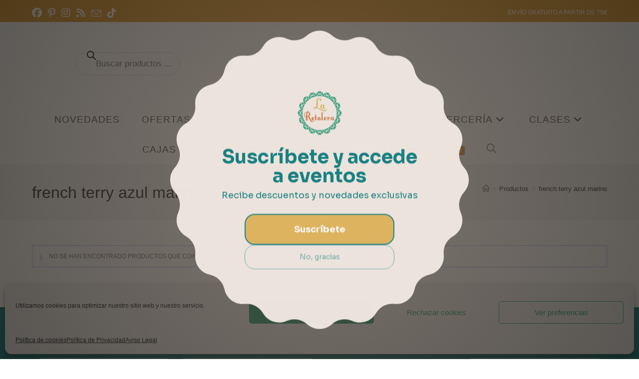

--- FILE ---
content_type: text/html; charset=UTF-8
request_url: https://laretalera.com/etiqueta-producto/french-terry-azul-marino/
body_size: 42516
content:
<!DOCTYPE html><html class="html" lang="es"><head><meta charset="UTF-8"><link rel="profile" href="https://gmpg.org/xfn/11"><meta name='robots' content='index, follow, max-image-preview:large, max-snippet:-1, max-video-preview:-1' /><meta name="viewport" content="width=device-width, initial-scale=1">  <script data-cfasync="false" data-pagespeed-no-defer>window.dataLayerPYS = window.dataLayerPYS || [];</script> <title>french terry azul marino Archives - La Retalera Telas de importación y clases de costura en Madrid</title><link rel="stylesheet" href="https://laretalera.com/wp-content/cache/min/1/aefdffdaec037ee5633ad8845fea748d.css" data-minify="1" /><link rel="canonical" href="https://laretalera.com/etiqueta-producto/french-terry-azul-marino/" /><meta property="og:locale" content="es_ES" /><meta property="og:type" content="article" /><meta property="og:title" content="french terry azul marino Archives - La Retalera Telas de importación y clases de costura en Madrid" /><meta property="og:url" content="https://laretalera.com/etiqueta-producto/french-terry-azul-marino/" /><meta property="og:site_name" content="La Retalera Telas de importación y clases de costura en Madrid" /><meta name="twitter:card" content="summary_large_image" /> <script type="application/ld+json" class="yoast-schema-graph">{"@context":"https://schema.org","@graph":[{"@type":"CollectionPage","@id":"https://laretalera.com/etiqueta-producto/french-terry-azul-marino/","url":"https://laretalera.com/etiqueta-producto/french-terry-azul-marino/","name":"french terry azul marino Archives - La Retalera Telas de importación y clases de costura en Madrid","isPartOf":{"@id":"https://laretalera.com/#website"},"breadcrumb":{"@id":"https://laretalera.com/etiqueta-producto/french-terry-azul-marino/#breadcrumb"},"inLanguage":"es"},{"@type":"BreadcrumbList","@id":"https://laretalera.com/etiqueta-producto/french-terry-azul-marino/#breadcrumb","itemListElement":[{"@type":"ListItem","position":1,"name":"Home","item":"https://laretalera.com/"},{"@type":"ListItem","position":2,"name":"french terry azul marino"}]},{"@type":"WebSite","@id":"https://laretalera.com/#website","url":"https://laretalera.com/","name":"La Retalera Telas de importación y Clases de costura","description":"Telas bonitas en Madrid","publisher":{"@id":"https://laretalera.com/#organization"},"alternateName":"La Retalera","potentialAction":[{"@type":"SearchAction","target":{"@type":"EntryPoint","urlTemplate":"https://laretalera.com/?s={search_term_string}"},"query-input":{"@type":"PropertyValueSpecification","valueRequired":true,"valueName":"search_term_string"}}],"inLanguage":"es"},{"@type":"Organization","@id":"https://laretalera.com/#organization","name":"La Retalera Telas de Importación y Clases de Costura en Madrid","alternateName":"La Retalera","url":"https://laretalera.com/","logo":{"@type":"ImageObject","inLanguage":"es","@id":"https://laretalera.com/#/schema/logo/image/","url":"https://laretalera.com/wp-content/uploads/2021/02/Diseno-sin-titulo-15-1.png","contentUrl":"https://laretalera.com/wp-content/uploads/2021/02/Diseno-sin-titulo-15-1.png","width":500,"height":500,"caption":"La Retalera Telas de Importación y Clases de Costura en Madrid"},"image":{"@id":"https://laretalera.com/#/schema/logo/image/"},"sameAs":["https://www.facebook.com/retalera","https://www.instagram.com/la_retalera","http://pinterest.es/retalera"]}]}</script>  <script type='application/javascript'  id='pys-version-script'>console.log('PixelYourSite Free version 11.1.5.2');</script> <link rel='dns-prefetch' href='//assets.pinterest.com' /><link rel='dns-prefetch' href='//www.googletagmanager.com' /><link href='https://fonts.gstatic.com' crossorigin rel='preconnect' /><link rel="alternate" type="application/rss+xml" title="La Retalera Telas de importación y clases de costura en Madrid &raquo; Feed" href="https://laretalera.com/feed/" /><link rel="alternate" type="application/rss+xml" title="La Retalera Telas de importación y clases de costura en Madrid &raquo; Feed de los comentarios" href="https://laretalera.com/comments/feed/" /> <script type='text/javascript' id='pinterest-version-script'>console.log('PixelYourSite Pinterest version 6.1.9.2');</script> <link rel="alternate" type="application/rss+xml" title="La Retalera Telas de importación y clases de costura en Madrid &raquo; french terry azul marino Etiqueta Feed" href="https://laretalera.com/etiqueta-producto/french-terry-azul-marino/feed/" /><style id='wp-img-auto-sizes-contain-inline-css'>img:is([sizes=auto i],[sizes^="auto," i]){contain-intrinsic-size:3000px 1500px}</style><style id='wp-emoji-styles-inline-css'>img.wp-smiley,img.emoji{display:inline!important;border:none!important;box-shadow:none!important;height:1em!important;width:1em!important;margin:0 0.07em!important;vertical-align:-0.1em!important;background:none!important;padding:0!important}</style><style id='wp-block-library-theme-inline-css'>.wp-block-audio :where(figcaption){color:#555;font-size:13px;text-align:center}.is-dark-theme .wp-block-audio :where(figcaption){color:#ffffffa6}.wp-block-audio{margin:0 0 1em}.wp-block-code{border:1px solid #ccc;border-radius:4px;font-family:Menlo,Consolas,monaco,monospace;padding:.8em 1em}.wp-block-embed :where(figcaption){color:#555;font-size:13px;text-align:center}.is-dark-theme .wp-block-embed :where(figcaption){color:#ffffffa6}.wp-block-embed{margin:0 0 1em}.blocks-gallery-caption{color:#555;font-size:13px;text-align:center}.is-dark-theme .blocks-gallery-caption{color:#ffffffa6}:root :where(.wp-block-image figcaption){color:#555;font-size:13px;text-align:center}.is-dark-theme :root :where(.wp-block-image figcaption){color:#ffffffa6}.wp-block-image{margin:0 0 1em}.wp-block-pullquote{border-bottom:4px solid;border-top:4px solid;color:currentColor;margin-bottom:1.75em}.wp-block-pullquote :where(cite),.wp-block-pullquote :where(footer),.wp-block-pullquote__citation{color:currentColor;font-size:.8125em;font-style:normal;text-transform:uppercase}.wp-block-quote{border-left:.25em solid;margin:0 0 1.75em;padding-left:1em}.wp-block-quote cite,.wp-block-quote footer{color:currentColor;font-size:.8125em;font-style:normal;position:relative}.wp-block-quote:where(.has-text-align-right){border-left:none;border-right:.25em solid;padding-left:0;padding-right:1em}.wp-block-quote:where(.has-text-align-center){border:none;padding-left:0}.wp-block-quote.is-large,.wp-block-quote.is-style-large,.wp-block-quote:where(.is-style-plain){border:none}.wp-block-search .wp-block-search__label{font-weight:700}.wp-block-search__button{border:1px solid #ccc;padding:.375em .625em}:where(.wp-block-group.has-background){padding:1.25em 2.375em}.wp-block-separator.has-css-opacity{opacity:.4}.wp-block-separator{border:none;border-bottom:2px solid;margin-left:auto;margin-right:auto}.wp-block-separator.has-alpha-channel-opacity{opacity:1}.wp-block-separator:not(.is-style-wide):not(.is-style-dots){width:100px}.wp-block-separator.has-background:not(.is-style-dots){border-bottom:none;height:1px}.wp-block-separator.has-background:not(.is-style-wide):not(.is-style-dots){height:2px}.wp-block-table{margin:0 0 1em}.wp-block-table td,.wp-block-table th{word-break:normal}.wp-block-table :where(figcaption){color:#555;font-size:13px;text-align:center}.is-dark-theme .wp-block-table :where(figcaption){color:#ffffffa6}.wp-block-video :where(figcaption){color:#555;font-size:13px;text-align:center}.is-dark-theme .wp-block-video :where(figcaption){color:#ffffffa6}.wp-block-video{margin:0 0 1em}:root :where(.wp-block-template-part.has-background){margin-bottom:0;margin-top:0;padding:1.25em 2.375em}</style><style id='classic-theme-styles-inline-css'>
/*! This file is auto-generated */
.wp-block-button__link{color:#fff;background-color:#32373c;border-radius:9999px;box-shadow:none;text-decoration:none;padding:calc(.667em + 2px) calc(1.333em + 2px);font-size:1.125em}.wp-block-file__button{background:#32373c;color:#fff;text-decoration:none}</style><style id='joinchat-button-style-inline-css'>.wp-block-joinchat-button{border:none!important;text-align:center}.wp-block-joinchat-button figure{display:table;margin:0 auto;padding:0}.wp-block-joinchat-button figcaption{font:normal normal 400 .6em/2em var(--wp--preset--font-family--system-font,sans-serif);margin:0;padding:0}.wp-block-joinchat-button .joinchat-button__qr{background-color:#fff;border:6px solid #25d366;border-radius:30px;box-sizing:content-box;display:block;height:200px;margin:auto;overflow:hidden;padding:10px;width:200px}.wp-block-joinchat-button .joinchat-button__qr canvas,.wp-block-joinchat-button .joinchat-button__qr img{display:block;margin:auto}.wp-block-joinchat-button .joinchat-button__link{align-items:center;background-color:#25d366;border:6px solid #25d366;border-radius:30px;display:inline-flex;flex-flow:row nowrap;justify-content:center;line-height:1.25em;margin:0 auto;text-decoration:none}.wp-block-joinchat-button .joinchat-button__link:before{background:transparent var(--joinchat-ico) no-repeat center;background-size:100%;content:"";display:block;height:1.5em;margin:-.75em .75em -.75em 0;width:1.5em}.wp-block-joinchat-button figure+.joinchat-button__link{margin-top:10px}@media (orientation:landscape)and (min-height:481px),(orientation:portrait)and (min-width:481px){.wp-block-joinchat-button.joinchat-button--qr-only figure+.joinchat-button__link{display:none}}@media (max-width:480px),(orientation:landscape)and (max-height:480px){.wp-block-joinchat-button figure{display:none}}</style><style id='global-styles-inline-css'>:root{--wp--preset--aspect-ratio--square:1;--wp--preset--aspect-ratio--4-3:4/3;--wp--preset--aspect-ratio--3-4:3/4;--wp--preset--aspect-ratio--3-2:3/2;--wp--preset--aspect-ratio--2-3:2/3;--wp--preset--aspect-ratio--16-9:16/9;--wp--preset--aspect-ratio--9-16:9/16;--wp--preset--color--black:#000;--wp--preset--color--cyan-bluish-gray:#abb8c3;--wp--preset--color--white:#fff;--wp--preset--color--pale-pink:#f78da7;--wp--preset--color--vivid-red:#cf2e2e;--wp--preset--color--luminous-vivid-orange:#ff6900;--wp--preset--color--luminous-vivid-amber:#fcb900;--wp--preset--color--light-green-cyan:#7bdcb5;--wp--preset--color--vivid-green-cyan:#00d084;--wp--preset--color--pale-cyan-blue:#8ed1fc;--wp--preset--color--vivid-cyan-blue:#0693e3;--wp--preset--color--vivid-purple:#9b51e0;--wp--preset--gradient--vivid-cyan-blue-to-vivid-purple:linear-gradient(135deg,rgb(6,147,227) 0%,rgb(155,81,224) 100%);--wp--preset--gradient--light-green-cyan-to-vivid-green-cyan:linear-gradient(135deg,rgb(122,220,180) 0%,rgb(0,208,130) 100%);--wp--preset--gradient--luminous-vivid-amber-to-luminous-vivid-orange:linear-gradient(135deg,rgb(252,185,0) 0%,rgb(255,105,0) 100%);--wp--preset--gradient--luminous-vivid-orange-to-vivid-red:linear-gradient(135deg,rgb(255,105,0) 0%,rgb(207,46,46) 100%);--wp--preset--gradient--very-light-gray-to-cyan-bluish-gray:linear-gradient(135deg,rgb(238,238,238) 0%,rgb(169,184,195) 100%);--wp--preset--gradient--cool-to-warm-spectrum:linear-gradient(135deg,rgb(74,234,220) 0%,rgb(151,120,209) 20%,rgb(207,42,186) 40%,rgb(238,44,130) 60%,rgb(251,105,98) 80%,rgb(254,248,76) 100%);--wp--preset--gradient--blush-light-purple:linear-gradient(135deg,rgb(255,206,236) 0%,rgb(152,150,240) 100%);--wp--preset--gradient--blush-bordeaux:linear-gradient(135deg,rgb(254,205,165) 0%,rgb(254,45,45) 50%,rgb(107,0,62) 100%);--wp--preset--gradient--luminous-dusk:linear-gradient(135deg,rgb(255,203,112) 0%,rgb(199,81,192) 50%,rgb(65,88,208) 100%);--wp--preset--gradient--pale-ocean:linear-gradient(135deg,rgb(255,245,203) 0%,rgb(182,227,212) 50%,rgb(51,167,181) 100%);--wp--preset--gradient--electric-grass:linear-gradient(135deg,rgb(202,248,128) 0%,rgb(113,206,126) 100%);--wp--preset--gradient--midnight:linear-gradient(135deg,rgb(2,3,129) 0%,rgb(40,116,252) 100%);--wp--preset--font-size--small:13px;--wp--preset--font-size--medium:20px;--wp--preset--font-size--large:36px;--wp--preset--font-size--x-large:42px;--wp--preset--spacing--20:.44rem;--wp--preset--spacing--30:.67rem;--wp--preset--spacing--40:1rem;--wp--preset--spacing--50:1.5rem;--wp--preset--spacing--60:2.25rem;--wp--preset--spacing--70:3.38rem;--wp--preset--spacing--80:5.06rem;--wp--preset--shadow--natural:6px 6px 9px rgba(0,0,0,.2);--wp--preset--shadow--deep:12px 12px 50px rgba(0,0,0,.4);--wp--preset--shadow--sharp:6px 6px 0 rgba(0,0,0,.2);--wp--preset--shadow--outlined:6px 6px 0 -3px rgb(255,255,255),6px 6px rgb(0,0,0);--wp--preset--shadow--crisp:6px 6px 0 rgb(0,0,0)}:where(.is-layout-flex){gap:.5em}:where(.is-layout-grid){gap:.5em}body .is-layout-flex{display:flex}.is-layout-flex{flex-wrap:wrap;align-items:center}.is-layout-flex>:is(*,div){margin:0}body .is-layout-grid{display:grid}.is-layout-grid>:is(*,div){margin:0}:where(.wp-block-columns.is-layout-flex){gap:2em}:where(.wp-block-columns.is-layout-grid){gap:2em}:where(.wp-block-post-template.is-layout-flex){gap:1.25em}:where(.wp-block-post-template.is-layout-grid){gap:1.25em}.has-black-color{color:var(--wp--preset--color--black)!important}.has-cyan-bluish-gray-color{color:var(--wp--preset--color--cyan-bluish-gray)!important}.has-white-color{color:var(--wp--preset--color--white)!important}.has-pale-pink-color{color:var(--wp--preset--color--pale-pink)!important}.has-vivid-red-color{color:var(--wp--preset--color--vivid-red)!important}.has-luminous-vivid-orange-color{color:var(--wp--preset--color--luminous-vivid-orange)!important}.has-luminous-vivid-amber-color{color:var(--wp--preset--color--luminous-vivid-amber)!important}.has-light-green-cyan-color{color:var(--wp--preset--color--light-green-cyan)!important}.has-vivid-green-cyan-color{color:var(--wp--preset--color--vivid-green-cyan)!important}.has-pale-cyan-blue-color{color:var(--wp--preset--color--pale-cyan-blue)!important}.has-vivid-cyan-blue-color{color:var(--wp--preset--color--vivid-cyan-blue)!important}.has-vivid-purple-color{color:var(--wp--preset--color--vivid-purple)!important}.has-black-background-color{background-color:var(--wp--preset--color--black)!important}.has-cyan-bluish-gray-background-color{background-color:var(--wp--preset--color--cyan-bluish-gray)!important}.has-white-background-color{background-color:var(--wp--preset--color--white)!important}.has-pale-pink-background-color{background-color:var(--wp--preset--color--pale-pink)!important}.has-vivid-red-background-color{background-color:var(--wp--preset--color--vivid-red)!important}.has-luminous-vivid-orange-background-color{background-color:var(--wp--preset--color--luminous-vivid-orange)!important}.has-luminous-vivid-amber-background-color{background-color:var(--wp--preset--color--luminous-vivid-amber)!important}.has-light-green-cyan-background-color{background-color:var(--wp--preset--color--light-green-cyan)!important}.has-vivid-green-cyan-background-color{background-color:var(--wp--preset--color--vivid-green-cyan)!important}.has-pale-cyan-blue-background-color{background-color:var(--wp--preset--color--pale-cyan-blue)!important}.has-vivid-cyan-blue-background-color{background-color:var(--wp--preset--color--vivid-cyan-blue)!important}.has-vivid-purple-background-color{background-color:var(--wp--preset--color--vivid-purple)!important}.has-black-border-color{border-color:var(--wp--preset--color--black)!important}.has-cyan-bluish-gray-border-color{border-color:var(--wp--preset--color--cyan-bluish-gray)!important}.has-white-border-color{border-color:var(--wp--preset--color--white)!important}.has-pale-pink-border-color{border-color:var(--wp--preset--color--pale-pink)!important}.has-vivid-red-border-color{border-color:var(--wp--preset--color--vivid-red)!important}.has-luminous-vivid-orange-border-color{border-color:var(--wp--preset--color--luminous-vivid-orange)!important}.has-luminous-vivid-amber-border-color{border-color:var(--wp--preset--color--luminous-vivid-amber)!important}.has-light-green-cyan-border-color{border-color:var(--wp--preset--color--light-green-cyan)!important}.has-vivid-green-cyan-border-color{border-color:var(--wp--preset--color--vivid-green-cyan)!important}.has-pale-cyan-blue-border-color{border-color:var(--wp--preset--color--pale-cyan-blue)!important}.has-vivid-cyan-blue-border-color{border-color:var(--wp--preset--color--vivid-cyan-blue)!important}.has-vivid-purple-border-color{border-color:var(--wp--preset--color--vivid-purple)!important}.has-vivid-cyan-blue-to-vivid-purple-gradient-background{background:var(--wp--preset--gradient--vivid-cyan-blue-to-vivid-purple)!important}.has-light-green-cyan-to-vivid-green-cyan-gradient-background{background:var(--wp--preset--gradient--light-green-cyan-to-vivid-green-cyan)!important}.has-luminous-vivid-amber-to-luminous-vivid-orange-gradient-background{background:var(--wp--preset--gradient--luminous-vivid-amber-to-luminous-vivid-orange)!important}.has-luminous-vivid-orange-to-vivid-red-gradient-background{background:var(--wp--preset--gradient--luminous-vivid-orange-to-vivid-red)!important}.has-very-light-gray-to-cyan-bluish-gray-gradient-background{background:var(--wp--preset--gradient--very-light-gray-to-cyan-bluish-gray)!important}.has-cool-to-warm-spectrum-gradient-background{background:var(--wp--preset--gradient--cool-to-warm-spectrum)!important}.has-blush-light-purple-gradient-background{background:var(--wp--preset--gradient--blush-light-purple)!important}.has-blush-bordeaux-gradient-background{background:var(--wp--preset--gradient--blush-bordeaux)!important}.has-luminous-dusk-gradient-background{background:var(--wp--preset--gradient--luminous-dusk)!important}.has-pale-ocean-gradient-background{background:var(--wp--preset--gradient--pale-ocean)!important}.has-electric-grass-gradient-background{background:var(--wp--preset--gradient--electric-grass)!important}.has-midnight-gradient-background{background:var(--wp--preset--gradient--midnight)!important}.has-small-font-size{font-size:var(--wp--preset--font-size--small)!important}.has-medium-font-size{font-size:var(--wp--preset--font-size--medium)!important}.has-large-font-size{font-size:var(--wp--preset--font-size--large)!important}.has-x-large-font-size{font-size:var(--wp--preset--font-size--x-large)!important}:where(.wp-block-post-template.is-layout-flex){gap:1.25em}:where(.wp-block-post-template.is-layout-grid){gap:1.25em}:where(.wp-block-term-template.is-layout-flex){gap:1.25em}:where(.wp-block-term-template.is-layout-grid){gap:1.25em}:where(.wp-block-columns.is-layout-flex){gap:2em}:where(.wp-block-columns.is-layout-grid){gap:2em}:root :where(.wp-block-pullquote){font-size:1.5em;line-height:1.6}</style><style id='woocommerce-inline-inline-css'>.woocommerce form .form-row .required{visibility:visible}</style><style id='woo-variation-swatches-inline-css'>:root{--wvs-tick:url("data:image/svg+xml;utf8,%3Csvg filter='drop-shadow(0px 0px 2px rgb(0 0 0 / .8))' xmlns='http://www.w3.org/2000/svg'  viewBox='0 0 30 30'%3E%3Cpath fill='none' stroke='%23ffffff' stroke-linecap='round' stroke-linejoin='round' stroke-width='4' d='M4 16L11 23 27 7'/%3E%3C/svg%3E");--wvs-cross:url("data:image/svg+xml;utf8,%3Csvg filter='drop-shadow(0px 0px 5px rgb(255 255 255 / .6))' xmlns='http://www.w3.org/2000/svg' width='72px' height='72px' viewBox='0 0 24 24'%3E%3Cpath fill='none' stroke='%23ff0000' stroke-linecap='round' stroke-width='0.6' d='M5 5L19 19M19 5L5 19'/%3E%3C/svg%3E");--wvs-single-product-item-width:30px;--wvs-single-product-item-height:30px;--wvs-single-product-item-font-size:16px}</style><style id='oceanwp-style-inline-css'>div.wpforms-container-full .wpforms-form input[type=submit]:hover,div.wpforms-container-full .wpforms-form input[type=submit]:focus,div.wpforms-container-full .wpforms-form input[type=submit]:active,div.wpforms-container-full .wpforms-form button[type=submit]:hover,div.wpforms-container-full .wpforms-form button[type=submit]:focus,div.wpforms-container-full .wpforms-form button[type=submit]:active,div.wpforms-container-full .wpforms-form .wpforms-page-button:hover,div.wpforms-container-full .wpforms-form .wpforms-page-button:active,div.wpforms-container-full .wpforms-form .wpforms-page-button:focus{border:none}</style> <script type="text/template" id="tmpl-variation-template"><div class="woocommerce-variation-description">{{{ data.variation.variation_description }}}</div>
	<div class="woocommerce-variation-price">{{{ data.variation.price_html }}}</div>
	<div class="woocommerce-variation-availability">{{{ data.variation.availability_html }}}</div></script> <script type="text/template" id="tmpl-unavailable-variation-template"><p role="alert">Lo siento, este producto no está disponible. Por favor, elige otra combinación.</p></script> <script id="jquery-core-js-extra">var pysFacebookRest = {"restApiUrl":"https://laretalera.com/wp-json/pys-facebook/v1/event","debug":""};
//# sourceURL=jquery-core-js-extra</script> <script src="https://laretalera.com/wp-includes/js/jquery/jquery.min.js?ver=3.7.1" id="jquery-core-js"></script> <script data-minify="1" src="https://laretalera.com/wp-content/cache/min/1/wp-content/plugins/minmax-quantity-for-woocommerce/js/frontend-c959b21036db6eb11e38408119160727.js" id="berocket-front-cart-js-js" defer></script> <script src="https://laretalera.com/wp-content/plugins/woocommerce/assets/js/jquery-blockui/jquery.blockUI.min.js?ver=2.7.0-wc.10.4.3" id="wc-jquery-blockui-js" data-wp-strategy="defer"></script> <script id="wc-add-to-cart-js-extra">var wc_add_to_cart_params = {"ajax_url":"/wp-admin/admin-ajax.php","wc_ajax_url":"/?wc-ajax=%%endpoint%%","i18n_view_cart":"Ver carrito","cart_url":"https://laretalera.com/carrito/","is_cart":"","cart_redirect_after_add":"no"};
//# sourceURL=wc-add-to-cart-js-extra</script> <script src="https://laretalera.com/wp-content/plugins/woocommerce/assets/js/frontend/add-to-cart.min.js?ver=10.4.3" id="wc-add-to-cart-js" defer data-wp-strategy="defer"></script> <script src="https://laretalera.com/wp-content/plugins/woocommerce/assets/js/js-cookie/js.cookie.min.js?ver=2.1.4-wc.10.4.3" id="wc-js-cookie-js" defer data-wp-strategy="defer"></script> <script id="woocommerce-js-extra">var woocommerce_params = {"ajax_url":"/wp-admin/admin-ajax.php","wc_ajax_url":"/?wc-ajax=%%endpoint%%","i18n_password_show":"Mostrar contrase\u00f1a","i18n_password_hide":"Ocultar contrase\u00f1a"};
//# sourceURL=woocommerce-js-extra</script> <script src="https://laretalera.com/wp-content/plugins/woocommerce/assets/js/frontend/woocommerce.min.js?ver=10.4.3" id="woocommerce-js" defer data-wp-strategy="defer"></script> <script id="kk-script-js-extra">var fetchCartItems = {"ajax_url":"https://laretalera.com/wp-admin/admin-ajax.php","action":"kk_wc_fetchcartitems","nonce":"2aecc193e0","currency":"EUR"};
//# sourceURL=kk-script-js-extra</script> <script data-minify="1" src="https://laretalera.com/wp-content/cache/min/1/wp-content/plugins/kliken-marketing-for-google/assets/kk-script-6da8e0d4523e74531267c35cf4f1b69e.js" id="kk-script-js" defer></script> <script src="https://laretalera.com/wp-includes/js/underscore.min.js?ver=1.13.7" id="underscore-js" defer></script> <script id="wp-util-js-extra">var _wpUtilSettings = {"ajax":{"url":"/wp-admin/admin-ajax.php"}};
//# sourceURL=wp-util-js-extra</script> <script src="https://laretalera.com/wp-includes/js/wp-util.min.js?ver=8a299341fd94c9a1508640a12fb03b35" id="wp-util-js" defer></script> <script src="https://laretalera.com/wp-content/plugins/woocommerce/assets/js/photoswipe/photoswipe.min.js?ver=4.1.1-wc.10.4.3" id="wc-photoswipe-js" data-wp-strategy="defer"></script> <script type="text/plain" data-service="facebook" data-category="marketing" data-cmplz-src="https://laretalera.com/wp-content/plugins/pixelyoursite/dist/scripts/js.cookie-2.1.3.min.js?ver=2.1.3" id="js-cookie-pys-js"></script> <script type="text/plain" data-service="facebook" data-category="marketing" data-cmplz-src="https://laretalera.com/wp-content/plugins/pixelyoursite/dist/scripts/jquery.bind-first-0.2.3.min.js?ver=0.2.3" id="jquery-bind-first-js"></script> <script type="text/plain" data-service="facebook" data-category="marketing" data-cmplz-src="https://laretalera.com/wp-content/plugins/pixelyoursite/dist/scripts/tld.min.js?ver=2.3.1" id="js-tld-js"></script> <script type="text/plain" data-service="facebook" data-category="marketing" id="pys-js-extra">var pysOptions = {"staticEvents":[],"dynamicEvents":{"automatic_event_form":{"facebook":{"delay":0,"type":"dyn","name":"Form","pixelIds":["943153852444033"],"eventID":"198c8e64-5acf-41a0-8f31-13145000f21b","params":{"page_title":"french terry azul marino","post_type":"product_tag","post_id":340,"plugin":"PixelYourSite","user_role":"guest","event_url":"laretalera.com/etiqueta-producto/french-terry-azul-marino/"},"e_id":"automatic_event_form","ids":[],"hasTimeWindow":false,"timeWindow":0,"woo_order":"","edd_order":""},"ga":{"delay":0,"type":"dyn","name":"Form","trackingIds":["G-MSN2YDNXTT"],"eventID":"198c8e64-5acf-41a0-8f31-13145000f21b","params":{"page_title":"french terry azul marino","post_type":"product_tag","post_id":340,"plugin":"PixelYourSite","user_role":"guest","event_url":"laretalera.com/etiqueta-producto/french-terry-azul-marino/"},"e_id":"automatic_event_form","ids":[],"hasTimeWindow":false,"timeWindow":0,"pixelIds":[],"woo_order":"","edd_order":""}},"automatic_event_download":{"facebook":{"delay":0,"type":"dyn","name":"Download","extensions":["","doc","exe","js","pdf","ppt","tgz","zip","xls"],"pixelIds":["943153852444033"],"eventID":"6d612919-7aa3-457f-bf9d-7465700028d5","params":{"page_title":"french terry azul marino","post_type":"product_tag","post_id":340,"plugin":"PixelYourSite","user_role":"guest","event_url":"laretalera.com/etiqueta-producto/french-terry-azul-marino/"},"e_id":"automatic_event_download","ids":[],"hasTimeWindow":false,"timeWindow":0,"woo_order":"","edd_order":""},"ga":{"delay":0,"type":"dyn","name":"Download","extensions":["","doc","exe","js","pdf","ppt","tgz","zip","xls"],"trackingIds":["G-MSN2YDNXTT"],"eventID":"6d612919-7aa3-457f-bf9d-7465700028d5","params":{"page_title":"french terry azul marino","post_type":"product_tag","post_id":340,"plugin":"PixelYourSite","user_role":"guest","event_url":"laretalera.com/etiqueta-producto/french-terry-azul-marino/"},"e_id":"automatic_event_download","ids":[],"hasTimeWindow":false,"timeWindow":0,"pixelIds":[],"woo_order":"","edd_order":""}},"automatic_event_comment":{"facebook":{"delay":0,"type":"dyn","name":"Comment","pixelIds":["943153852444033"],"eventID":"166fdf4e-1d42-4642-b55f-8444e0a59db6","params":{"page_title":"french terry azul marino","post_type":"product_tag","post_id":340,"plugin":"PixelYourSite","user_role":"guest","event_url":"laretalera.com/etiqueta-producto/french-terry-azul-marino/"},"e_id":"automatic_event_comment","ids":[],"hasTimeWindow":false,"timeWindow":0,"woo_order":"","edd_order":""},"ga":{"delay":0,"type":"dyn","name":"Comment","trackingIds":["G-MSN2YDNXTT"],"eventID":"166fdf4e-1d42-4642-b55f-8444e0a59db6","params":{"page_title":"french terry azul marino","post_type":"product_tag","post_id":340,"plugin":"PixelYourSite","user_role":"guest","event_url":"laretalera.com/etiqueta-producto/french-terry-azul-marino/"},"e_id":"automatic_event_comment","ids":[],"hasTimeWindow":false,"timeWindow":0,"pixelIds":[],"woo_order":"","edd_order":""}},"woo_add_to_cart_on_button_click":{"facebook":{"delay":0,"type":"dyn","name":"AddToCart","pixelIds":["943153852444033"],"eventID":"e8747c23-f5e6-4086-aa96-b5c103e88d84","params":{"page_title":"french terry azul marino","post_type":"product_tag","post_id":340,"plugin":"PixelYourSite","user_role":"guest","event_url":"laretalera.com/etiqueta-producto/french-terry-azul-marino/"},"e_id":"woo_add_to_cart_on_button_click","ids":[],"hasTimeWindow":false,"timeWindow":0,"woo_order":"","edd_order":""},"ga":{"delay":0,"type":"dyn","name":"add_to_cart","trackingIds":["G-MSN2YDNXTT"],"eventID":"e8747c23-f5e6-4086-aa96-b5c103e88d84","params":{"page_title":"french terry azul marino","post_type":"product_tag","post_id":340,"plugin":"PixelYourSite","user_role":"guest","event_url":"laretalera.com/etiqueta-producto/french-terry-azul-marino/"},"e_id":"woo_add_to_cart_on_button_click","ids":[],"hasTimeWindow":false,"timeWindow":0,"pixelIds":[],"woo_order":"","edd_order":""},"pinterest":{"delay":0,"type":"dyn","name":"addtocart","eventID":"e8747c23-f5e6-4086-aa96-b5c103e88d84","pixelIds":["2613554272408"],"params":{"page_title":"french terry azul marino","post_type":"product_tag","post_id":340,"plugin":"PixelYourSite","user_role":"guest","event_url":"laretalera.com/etiqueta-producto/french-terry-azul-marino/"},"e_id":"woo_add_to_cart_on_button_click","ids":[],"hasTimeWindow":false,"timeWindow":0,"woo_order":"","edd_order":""}}},"triggerEvents":[],"triggerEventTypes":[],"facebook":{"pixelIds":["943153852444033"],"advancedMatching":{"external_id":"dbfbbbbdcecfecce"},"advancedMatchingEnabled":true,"removeMetadata":false,"wooVariableAsSimple":false,"serverApiEnabled":true,"wooCRSendFromServer":false,"send_external_id":null,"enabled_medical":false,"do_not_track_medical_param":["event_url","post_title","page_title","landing_page","content_name","categories","category_name","tags"],"meta_ldu":false},"ga":{"trackingIds":["G-MSN2YDNXTT"],"commentEventEnabled":true,"downloadEnabled":true,"formEventEnabled":true,"crossDomainEnabled":false,"crossDomainAcceptIncoming":false,"crossDomainDomains":[],"isDebugEnabled":[],"serverContainerUrls":{"G-MSN2YDNXTT":{"enable_server_container":"","server_container_url":"","transport_url":""}},"additionalConfig":{"G-MSN2YDNXTT":{"first_party_collection":true}},"disableAdvertisingFeatures":false,"disableAdvertisingPersonalization":false,"wooVariableAsSimple":true,"custom_page_view_event":false},"pinterest":{"pixelIds":["2613554272408"],"advancedMatching":{"external_id":"66d3499b99186035f8b617572b863039b56bd266ce16c5f6ec7375991c27e260"},"wooVariableAsSimple":false,"serverApiEnabled":false},"debug":"","siteUrl":"https://laretalera.com","ajaxUrl":"https://laretalera.com/wp-admin/admin-ajax.php","ajax_event":"ba1d4b3b76","enable_remove_download_url_param":"1","cookie_duration":"7","last_visit_duration":"60","enable_success_send_form":"","ajaxForServerEvent":"1","ajaxForServerStaticEvent":"1","useSendBeacon":"1","send_external_id":"1","external_id_expire":"180","track_cookie_for_subdomains":"1","google_consent_mode":"1","gdpr":{"ajax_enabled":false,"all_disabled_by_api":false,"facebook_disabled_by_api":false,"analytics_disabled_by_api":false,"google_ads_disabled_by_api":false,"pinterest_disabled_by_api":false,"bing_disabled_by_api":false,"reddit_disabled_by_api":false,"externalID_disabled_by_api":false,"facebook_prior_consent_enabled":true,"analytics_prior_consent_enabled":true,"google_ads_prior_consent_enabled":null,"pinterest_prior_consent_enabled":true,"bing_prior_consent_enabled":true,"cookiebot_integration_enabled":false,"cookiebot_facebook_consent_category":"marketing","cookiebot_analytics_consent_category":"statistics","cookiebot_tiktok_consent_category":"marketing","cookiebot_google_ads_consent_category":"marketing","cookiebot_pinterest_consent_category":"marketing","cookiebot_bing_consent_category":"marketing","consent_magic_integration_enabled":false,"real_cookie_banner_integration_enabled":false,"cookie_notice_integration_enabled":false,"cookie_law_info_integration_enabled":false,"analytics_storage":{"enabled":true,"value":"granted","filter":false},"ad_storage":{"enabled":true,"value":"granted","filter":false},"ad_user_data":{"enabled":true,"value":"granted","filter":false},"ad_personalization":{"enabled":true,"value":"granted","filter":false}},"cookie":{"disabled_all_cookie":false,"disabled_start_session_cookie":false,"disabled_advanced_form_data_cookie":false,"disabled_landing_page_cookie":false,"disabled_first_visit_cookie":false,"disabled_trafficsource_cookie":false,"disabled_utmTerms_cookie":false,"disabled_utmId_cookie":false},"tracking_analytics":{"TrafficSource":"direct","TrafficLanding":"undefined","TrafficUtms":[],"TrafficUtmsId":[]},"GATags":{"ga_datalayer_type":"default","ga_datalayer_name":"dataLayerPYS"},"woo":{"enabled":true,"enabled_save_data_to_orders":true,"addToCartOnButtonEnabled":true,"addToCartOnButtonValueEnabled":true,"addToCartOnButtonValueOption":"price","singleProductId":null,"removeFromCartSelector":"form.woocommerce-cart-form .remove","addToCartCatchMethod":"add_cart_js","is_order_received_page":false,"containOrderId":false},"edd":{"enabled":false},"cache_bypass":"1769726206"};
//# sourceURL=pys-js-extra</script> <script type="text/plain" data-service="facebook" data-category="marketing" data-cmplz-src="https://laretalera.com/wp-content/plugins/pixelyoursite/dist/scripts/public.js?ver=11.1.5.2" id="pys-js"></script> <script type="text/plain" data-service="general" data-category="marketing" data-cmplz-src="https://laretalera.com/wp-content/plugins/pixelyoursite-pinterest/dist/scripts/public.js?ver=6.1.9.2" id="pys-pinterest-js"></script> <script id="wc-cart-fragments-js-extra">var wc_cart_fragments_params = {"ajax_url":"/wp-admin/admin-ajax.php","wc_ajax_url":"/?wc-ajax=%%endpoint%%","cart_hash_key":"wc_cart_hash_d87cdced8ea8329d86a83661ee09c911","fragment_name":"wc_fragments_d87cdced8ea8329d86a83661ee09c911","request_timeout":"5000"};
//# sourceURL=wc-cart-fragments-js-extra</script> <script src="https://laretalera.com/wp-content/plugins/woocommerce/assets/js/frontend/cart-fragments.min.js?ver=10.4.3" id="wc-cart-fragments-js" defer data-wp-strategy="defer"></script> <link rel="https://api.w.org/" href="https://laretalera.com/wp-json/" /><link rel="alternate" title="JSON" type="application/json" href="https://laretalera.com/wp-json/wp/v2/product_tag/340" /><meta name="generator" content="Site Kit by Google 1.170.0" /><style></style><meta name="ti-site-data" content="[base64]" /><style>.cmplz-hidden{display:none!important}</style><meta name="facebook-domain-verification" content="vj4rqkflx6sp4p01s3g9tbc6keykou" /><style>.dgwt-wcas-ico-magnifier,.dgwt-wcas-ico-magnifier-handler{max-width:20px}.dgwt-wcas-search-wrapp{max-width:600px}</style><style>#site-header.medium-header #medium-searchform>form{display:none}</style><meta name="google-site-verification" content="yMH4dpVesa9xEWtiuB_1hUXrN03n5UOGBKqbSW3quRg" /> <noscript><style>.woocommerce-product-gallery{opacity:1!important}</style></noscript><meta name="generator" content="Elementor 3.34.1; features: additional_custom_breakpoints; settings: css_print_method-external, google_font-enabled, font_display-auto"><meta name="p:domain_verify" content="1da60f8084097836418fc41da9b8460f"/><style>.e-con.e-parent:nth-of-type(n+4):not(.e-lazyloaded):not(.e-no-lazyload),.e-con.e-parent:nth-of-type(n+4):not(.e-lazyloaded):not(.e-no-lazyload) *{background-image:none!important}@media screen and (max-height:1024px){.e-con.e-parent:nth-of-type(n+3):not(.e-lazyloaded):not(.e-no-lazyload),.e-con.e-parent:nth-of-type(n+3):not(.e-lazyloaded):not(.e-no-lazyload) *{background-image:none!important}}@media screen and (max-height:640px){.e-con.e-parent:nth-of-type(n+2):not(.e-lazyloaded):not(.e-no-lazyload),.e-con.e-parent:nth-of-type(n+2):not(.e-lazyloaded):not(.e-no-lazyload) *{background-image:none!important}}</style><link rel="icon" href="https://laretalera.com/wp-content/uploads/2021/02/cropped-Diseno-sin-titulo-1-1-32x32.jpg" sizes="32x32" /><link rel="icon" href="https://laretalera.com/wp-content/uploads/2021/02/cropped-Diseno-sin-titulo-1-1-192x192.jpg" sizes="192x192" /><link rel="apple-touch-icon" href="https://laretalera.com/wp-content/uploads/2021/02/cropped-Diseno-sin-titulo-1-1-180x180.jpg" /><meta name="msapplication-TileImage" content="https://laretalera.com/wp-content/uploads/2021/02/cropped-Diseno-sin-titulo-1-1-270x270.jpg" /> <style type="text/css">.woocommerce-MyAccount-navigation ul li a:before,.woocommerce-checkout .woocommerce-info a,.woocommerce-checkout #payment ul.payment_methods .wc_payment_method>input[type=radio]:first-child:checked+label:before,.woocommerce-checkout #payment .payment_method_paypal .about_paypal,.woocommerce ul.products li.product li.category a:hover,.woocommerce ul.products li.product .button:hover,.woocommerce ul.products li.product .product-inner .added_to_cart:hover,.product_meta .posted_in a:hover,.product_meta .tagged_as a:hover,.woocommerce div.product .woocommerce-tabs ul.tabs li a:hover,.woocommerce div.product .woocommerce-tabs ul.tabs li.active a,.woocommerce .oceanwp-grid-list a.active,.woocommerce .oceanwp-grid-list a:hover,.woocommerce .oceanwp-off-canvas-filter:hover,.widget_shopping_cart ul.cart_list li .owp-grid-wrap .owp-grid a.remove:hover,.widget_product_categories li a:hover~.count,.widget_layered_nav li a:hover~.count,.woocommerce ul.products li.product:not(.product-category) .woo-entry-buttons li a:hover,a:hover,a.light:hover,.theme-heading .text::before,.theme-heading .text::after,#top-bar-content>a:hover,#top-bar-social li.oceanwp-email a:hover,#site-navigation-wrap .dropdown-menu>li>a:hover,#site-header.medium-header #medium-searchform button:hover,.oceanwp-mobile-menu-icon a:hover,.blog-entry.post .blog-entry-header .entry-title a:hover,.blog-entry.post .blog-entry-readmore a:hover,.blog-entry.thumbnail-entry .blog-entry-category a,ul.meta li a:hover,.dropcap,.single nav.post-navigation .nav-links .title,body .related-post-title a:hover,body #wp-calendar caption,body .contact-info-widget.default i,body .contact-info-widget.big-icons i,body .custom-links-widget .oceanwp-custom-links li a:hover,body .custom-links-widget .oceanwp-custom-links li a:hover:before,body .posts-thumbnails-widget li a:hover,body .social-widget li.oceanwp-email a:hover,.comment-author .comment-meta .comment-reply-link,#respond #cancel-comment-reply-link:hover,#footer-widgets .footer-box a:hover,#footer-bottom a:hover,#footer-bottom #footer-bottom-menu a:hover,.sidr a:hover,.sidr-class-dropdown-toggle:hover,.sidr-class-menu-item-has-children.active>a,.sidr-class-menu-item-has-children.active>a>.sidr-class-dropdown-toggle,input[type=checkbox]:checked:before{color:#d93}.woocommerce .oceanwp-grid-list a.active .owp-icon use,.woocommerce .oceanwp-grid-list a:hover .owp-icon use,.single nav.post-navigation .nav-links .title .owp-icon use,.blog-entry.post .blog-entry-readmore a:hover .owp-icon use,body .contact-info-widget.default .owp-icon use,body .contact-info-widget.big-icons .owp-icon use{stroke:#d93}.woocommerce div.product div.images .open-image,.wcmenucart-details.count,.woocommerce-message a,.woocommerce-error a,.woocommerce-info a,.woocommerce .widget_price_filter .ui-slider .ui-slider-handle,.woocommerce .widget_price_filter .ui-slider .ui-slider-range,.owp-product-nav li a.owp-nav-link:hover,.woocommerce div.product.owp-tabs-layout-vertical .woocommerce-tabs ul.tabs li a:after,.woocommerce .widget_product_categories li.current-cat>a~.count,.woocommerce .widget_product_categories li.current-cat>a:before,.woocommerce .widget_layered_nav li.chosen a~.count,.woocommerce .widget_layered_nav li.chosen a:before,#owp-checkout-timeline .active .timeline-wrapper,.bag-style:hover .wcmenucart-cart-icon .wcmenucart-count,.show-cart .wcmenucart-cart-icon .wcmenucart-count,.woocommerce ul.products li.product:not(.product-category) .image-wrap .button,input[type="button"],input[type="reset"],input[type="submit"],button[type="submit"],.button,#site-navigation-wrap .dropdown-menu>li.btn>a>span,.thumbnail:hover i,.thumbnail:hover .link-post-svg-icon,.post-quote-content,.omw-modal .omw-close-modal,body .contact-info-widget.big-icons li:hover i,body .contact-info-widget.big-icons li:hover .owp-icon,body div.wpforms-container-full .wpforms-form input[type=submit],body div.wpforms-container-full .wpforms-form button[type=submit],body div.wpforms-container-full .wpforms-form .wpforms-page-button,.woocommerce-cart .wp-element-button,.woocommerce-checkout .wp-element-button,.wp-block-button__link{background-color:#d93}.current-shop-items-dropdown{border-top-color:#d93}.woocommerce div.product .woocommerce-tabs ul.tabs li.active a{border-bottom-color:#d93}.wcmenucart-details.count:before{border-color:#d93}.woocommerce ul.products li.product .button:hover{border-color:#d93}.woocommerce ul.products li.product .product-inner .added_to_cart:hover{border-color:#d93}.woocommerce div.product .woocommerce-tabs ul.tabs li.active a{border-color:#d93}.woocommerce .oceanwp-grid-list a.active{border-color:#d93}.woocommerce .oceanwp-grid-list a:hover{border-color:#d93}.woocommerce .oceanwp-off-canvas-filter:hover{border-color:#d93}.owp-product-nav li a.owp-nav-link:hover{border-color:#d93}.widget_shopping_cart_content .buttons .button:first-child:hover{border-color:#d93}.widget_shopping_cart ul.cart_list li .owp-grid-wrap .owp-grid a.remove:hover{border-color:#d93}.widget_product_categories li a:hover~.count{border-color:#d93}.woocommerce .widget_product_categories li.current-cat>a~.count{border-color:#d93}.woocommerce .widget_product_categories li.current-cat>a:before{border-color:#d93}.widget_layered_nav li a:hover~.count{border-color:#d93}.woocommerce .widget_layered_nav li.chosen a~.count{border-color:#d93}.woocommerce .widget_layered_nav li.chosen a:before{border-color:#d93}#owp-checkout-timeline.arrow .active .timeline-wrapper:before{border-top-color:#d93;border-bottom-color:#d93}#owp-checkout-timeline.arrow .active .timeline-wrapper:after{border-left-color:#d93;border-right-color:#d93}.bag-style:hover .wcmenucart-cart-icon .wcmenucart-count{border-color:#d93}.bag-style:hover .wcmenucart-cart-icon .wcmenucart-count:after{border-color:#d93}.show-cart .wcmenucart-cart-icon .wcmenucart-count{border-color:#d93}.show-cart .wcmenucart-cart-icon .wcmenucart-count:after{border-color:#d93}.woocommerce ul.products li.product:not(.product-category) .woo-product-gallery .active a{border-color:#d93}.woocommerce ul.products li.product:not(.product-category) .woo-product-gallery a:hover{border-color:#d93}.widget-title{border-color:#d93}blockquote{border-color:#d93}.wp-block-quote{border-color:#d93}#searchform-dropdown{border-color:#d93}.dropdown-menu .sub-menu{border-color:#d93}.blog-entry.large-entry .blog-entry-readmore a:hover{border-color:#d93}.oceanwp-newsletter-form-wrap input[type="email"]:focus{border-color:#d93}.social-widget li.oceanwp-email a:hover{border-color:#d93}#respond #cancel-comment-reply-link:hover{border-color:#d93}body .contact-info-widget.big-icons li:hover i{border-color:#d93}body .contact-info-widget.big-icons li:hover .owp-icon{border-color:#d93}#footer-widgets .oceanwp-newsletter-form-wrap input[type="email"]:focus{border-color:#d93}.woocommerce div.product div.images .open-image:hover,.woocommerce-error a:hover,.woocommerce-info a:hover,.woocommerce-message a:hover,.woocommerce-message a:focus,.woocommerce .button:focus,.woocommerce ul.products li.product:not(.product-category) .image-wrap .button:hover,input[type="button"]:hover,input[type="reset"]:hover,input[type="submit"]:hover,button[type="submit"]:hover,input[type="button"]:focus,input[type="reset"]:focus,input[type="submit"]:focus,button[type="submit"]:focus,.button:hover,.button:focus,#site-navigation-wrap .dropdown-menu>li.btn>a:hover>span,.post-quote-author,.omw-modal .omw-close-modal:hover,body div.wpforms-container-full .wpforms-form input[type=submit]:hover,body div.wpforms-container-full .wpforms-form button[type=submit]:hover,body div.wpforms-container-full .wpforms-form .wpforms-page-button:hover,.woocommerce-cart .wp-element-button:hover,.woocommerce-checkout .wp-element-button:hover,.wp-block-button__link:hover{background-color:#e96b3b}a:hover{color:#e96b3b}a:hover .owp-icon use{stroke:#e96b3b}body .theme-button,body input[type="submit"],body button[type="submit"],body button,body .button,body div.wpforms-container-full .wpforms-form input[type=submit],body div.wpforms-container-full .wpforms-form button[type=submit],body div.wpforms-container-full .wpforms-form .wpforms-page-button,.woocommerce-cart .wp-element-button,.woocommerce-checkout .wp-element-button,.wp-block-button__link{background-color:#d93}body .theme-button:hover,body input[type="submit"]:hover,body button[type="submit"]:hover,body button:hover,body .button:hover,body div.wpforms-container-full .wpforms-form input[type=submit]:hover,body div.wpforms-container-full .wpforms-form input[type=submit]:active,body div.wpforms-container-full .wpforms-form button[type=submit]:hover,body div.wpforms-container-full .wpforms-form button[type=submit]:active,body div.wpforms-container-full .wpforms-form .wpforms-page-button:hover,body div.wpforms-container-full .wpforms-form .wpforms-page-button:active,.woocommerce-cart .wp-element-button:hover,.woocommerce-checkout .wp-element-button:hover,.wp-block-button__link:hover{background-color:#0aab80}body .theme-button,body input[type="submit"],body button[type="submit"],body button,body .button,body div.wpforms-container-full .wpforms-form input[type=submit],body div.wpforms-container-full .wpforms-form button[type=submit],body div.wpforms-container-full .wpforms-form .wpforms-page-button,.woocommerce-cart .wp-element-button,.woocommerce-checkout .wp-element-button,.wp-block-button__link{border-color:#fff}body .theme-button:hover,body input[type="submit"]:hover,body button[type="submit"]:hover,body button:hover,body .button:hover,body div.wpforms-container-full .wpforms-form input[type=submit]:hover,body div.wpforms-container-full .wpforms-form input[type=submit]:active,body div.wpforms-container-full .wpforms-form button[type=submit]:hover,body div.wpforms-container-full .wpforms-form button[type=submit]:active,body div.wpforms-container-full .wpforms-form .wpforms-page-button:hover,body div.wpforms-container-full .wpforms-form .wpforms-page-button:active,.woocommerce-cart .wp-element-button:hover,.woocommerce-checkout .wp-element-button:hover,.wp-block-button__link:hover{border-color:#fff}.theme-button,input[type="submit"],button[type="submit"],button,.button,body div.wpforms-container-full .wpforms-form input[type=submit],body div.wpforms-container-full .wpforms-form button[type=submit],body div.wpforms-container-full .wpforms-form .wpforms-page-button{border-style:solid}.theme-button,input[type="submit"],button[type="submit"],button,.button,body div.wpforms-container-full .wpforms-form input[type=submit],body div.wpforms-container-full .wpforms-form button[type=submit],body div.wpforms-container-full .wpforms-form .wpforms-page-button{border-width:1px}form input[type="text"],form input[type="password"],form input[type="email"],form input[type="url"],form input[type="date"],form input[type="month"],form input[type="time"],form input[type="datetime"],form input[type="datetime-local"],form input[type="week"],form input[type="number"],form input[type="search"],form input[type="tel"],form input[type="color"],form select,form textarea,.woocommerce .woocommerce-checkout .select2-container--default .select2-selection--single{border-style:solid}body div.wpforms-container-full .wpforms-form input[type=date],body div.wpforms-container-full .wpforms-form input[type=datetime],body div.wpforms-container-full .wpforms-form input[type=datetime-local],body div.wpforms-container-full .wpforms-form input[type=email],body div.wpforms-container-full .wpforms-form input[type=month],body div.wpforms-container-full .wpforms-form input[type=number],body div.wpforms-container-full .wpforms-form input[type=password],body div.wpforms-container-full .wpforms-form input[type=range],body div.wpforms-container-full .wpforms-form input[type=search],body div.wpforms-container-full .wpforms-form input[type=tel],body div.wpforms-container-full .wpforms-form input[type=text],body div.wpforms-container-full .wpforms-form input[type=time],body div.wpforms-container-full .wpforms-form input[type=url],body div.wpforms-container-full .wpforms-form input[type=week],body div.wpforms-container-full .wpforms-form select,body div.wpforms-container-full .wpforms-form textarea{border-style:solid}form input[type="text"],form input[type="password"],form input[type="email"],form input[type="url"],form input[type="date"],form input[type="month"],form input[type="time"],form input[type="datetime"],form input[type="datetime-local"],form input[type="week"],form input[type="number"],form input[type="search"],form input[type="tel"],form input[type="color"],form select,form textarea{border-radius:3px}body div.wpforms-container-full .wpforms-form input[type=date],body div.wpforms-container-full .wpforms-form input[type=datetime],body div.wpforms-container-full .wpforms-form input[type=datetime-local],body div.wpforms-container-full .wpforms-form input[type=email],body div.wpforms-container-full .wpforms-form input[type=month],body div.wpforms-container-full .wpforms-form input[type=number],body div.wpforms-container-full .wpforms-form input[type=password],body div.wpforms-container-full .wpforms-form input[type=range],body div.wpforms-container-full .wpforms-form input[type=search],body div.wpforms-container-full .wpforms-form input[type=tel],body div.wpforms-container-full .wpforms-form input[type=text],body div.wpforms-container-full .wpforms-form input[type=time],body div.wpforms-container-full .wpforms-form input[type=url],body div.wpforms-container-full .wpforms-form input[type=week],body div.wpforms-container-full .wpforms-form select,body div.wpforms-container-full .wpforms-form textarea{border-radius:3px}#site-header.medium-header #site-navigation-wrap,#site-header.medium-header .oceanwp-mobile-menu-icon,.is-sticky #site-header.medium-header.is-transparent #site-navigation-wrap,.is-sticky #site-header.medium-header.is-transparent .oceanwp-mobile-menu-icon,#site-header.medium-header.is-transparent .is-sticky #site-navigation-wrap,#site-header.medium-header.is-transparent .is-sticky .oceanwp-mobile-menu-icon{background-color:#fff}#site-header.medium-header #medium-searchform .search-bg{background-color:rgba(245,245,245,0)}#site-header.medium-header #medium-searchform input{color:#fff}#site-header.medium-header #medium-searchform label{color:#fff}#site-header.medium-header #medium-searchform button{color:#fff}#site-header.medium-header #medium-searchform button:hover{color:#fff}#site-header.has-header-media .overlay-header-media{background-color:rgba(0,0,0,.5)}#site-logo #site-logo-inner a img,#site-header.center-header #site-navigation-wrap .middle-site-logo a img{max-width:295px}#site-header #site-logo #site-logo-inner a img,#site-header.center-header #site-navigation-wrap .middle-site-logo a img{max-height:105px}#site-navigation-wrap .dropdown-menu>li>a:hover,.oceanwp-mobile-menu-icon a:hover,#searchform-header-replace-close:hover{color:#d93}#site-navigation-wrap .dropdown-menu>li>a:hover .owp-icon use,.oceanwp-mobile-menu-icon a:hover .owp-icon use,#searchform-header-replace-close:hover .owp-icon use{stroke:#d93}.dropdown-menu .sub-menu,#searchform-dropdown,.current-shop-items-dropdown{border-color:#518c6c}#top-bar{padding:15px 0 8px 0}#top-bar-social li a{font-size:20px}#top-bar-social li a{color:#fff}#top-bar-social li a .owp-icon use{stroke:#fff}#top-bar-social li a:hover{color:#e96b3b!important}#top-bar-social li a:hover .owp-icon use{stroke:#e96b3b!important}#top-bar-wrap,.oceanwp-top-bar-sticky{background-color:#d93}#top-bar-wrap,#top-bar-content strong{color:#fff}#top-bar-content a:hover,#top-bar-social-alt a:hover{color:#07591f}.ocean-single-post-header ul.meta-item li a:hover{color:#333}#footer-widgets{background-color:#178282}#footer-widgets,#footer-widgets p,#footer-widgets li a:before,#footer-widgets .contact-info-widget span.oceanwp-contact-title,#footer-widgets .recent-posts-date,#footer-widgets .recent-posts-comments,#footer-widgets .widget-recent-posts-icons li .fa{color:#0a0a0a}#footer-widgets .footer-box a:hover,#footer-widgets a:hover{color:#e96b3b}#footer-bottom{background-color:#107b4f}.widget_shopping_cart ul.cart_list li .owp-grid-wrap .owp-grid a:hover{color:#08684e}.widget_shopping_cart ul.cart_list li .owp-grid-wrap .owp-grid a.remove:hover{color:#d93;border-color:#d93}.owp-floating-bar form.cart .quantity .minus:hover,.owp-floating-bar form.cart .quantity .plus:hover{color:#fff}#owp-checkout-timeline .timeline-step{color:#ccc}#owp-checkout-timeline .timeline-step{border-color:#ccc}body{font-size:14px;line-height:1.8}h1,h2,h3,h4,h5,h6,.theme-heading,.widget-title,.oceanwp-widget-recent-posts-title,.comment-reply-title,.entry-title,.sidebar-box .widget-title{line-height:1.4}h1{font-size:23px;line-height:1.4}h2{font-size:20px;line-height:1.4}h3{font-size:18px;line-height:1.4}h4{font-size:17px;line-height:1.4}h5{font-size:14px;line-height:1.4}h6{font-size:15px;line-height:1.4}.page-header .page-header-title,.page-header.background-image-page-header .page-header-title{font-size:32px;line-height:1.4}.page-header .page-subheading{font-size:15px;line-height:1.8}.site-breadcrumbs,.site-breadcrumbs a{font-size:13px;line-height:1.4}#top-bar-content,#top-bar-social-alt{font-size:12px;line-height:1.8}#site-logo a.site-logo-text{font-size:24px;line-height:1.8}#site-navigation-wrap .dropdown-menu>li>a,#site-header.full_screen-header .fs-dropdown-menu>li>a,#site-header.top-header #site-navigation-wrap .dropdown-menu>li>a,#site-header.center-header #site-navigation-wrap .dropdown-menu>li>a,#site-header.medium-header #site-navigation-wrap .dropdown-menu>li>a,.oceanwp-mobile-menu-icon a{font-size:19px}.dropdown-menu ul li a.menu-link,#site-header.full_screen-header .fs-dropdown-menu ul.sub-menu li a{font-size:12px;line-height:1.2;letter-spacing:.6px}.sidr-class-dropdown-menu li a,a.sidr-class-toggle-sidr-close,#mobile-dropdown ul li a,body #mobile-fullscreen ul li a{font-size:15px;line-height:1.8}.blog-entry.post .blog-entry-header .entry-title a{font-size:24px;line-height:1.4}.ocean-single-post-header .single-post-title{font-size:34px;line-height:1.4;letter-spacing:.6px}.ocean-single-post-header ul.meta-item li,.ocean-single-post-header ul.meta-item li a{font-size:13px;line-height:1.4;letter-spacing:.6px}.ocean-single-post-header .post-author-name,.ocean-single-post-header .post-author-name a{font-size:14px;line-height:1.4;letter-spacing:.6px}.ocean-single-post-header .post-author-description{font-size:12px;line-height:1.4;letter-spacing:.6px}.single-post .entry-title{line-height:1.4;letter-spacing:.6px}.single-post ul.meta li,.single-post ul.meta li a{font-size:14px;line-height:1.4;letter-spacing:.6px}.sidebar-box .widget-title,.sidebar-box.widget_block .wp-block-heading{font-size:13px;line-height:1;letter-spacing:1px}#footer-widgets .footer-box .widget-title{font-size:13px;line-height:1;letter-spacing:1px}#footer-bottom #copyright{font-size:12px;line-height:1}#footer-bottom #footer-bottom-menu{font-size:12px;line-height:1}.woocommerce-store-notice.demo_store{line-height:2;letter-spacing:1.5px}.demo_store .woocommerce-store-notice__dismiss-link{line-height:2;letter-spacing:1.5px}.woocommerce ul.products li.product li.title h2,.woocommerce ul.products li.product li.title a{font-size:14px;line-height:1.5}.woocommerce ul.products li.product li.category,.woocommerce ul.products li.product li.category a{font-size:12px;line-height:1}.woocommerce ul.products li.product .price{font-size:18px;line-height:1}.woocommerce ul.products li.product .button,.woocommerce ul.products li.product .product-inner .added_to_cart{font-size:12px;line-height:1.5;letter-spacing:1px}.woocommerce ul.products li.owp-woo-cond-notice span,.woocommerce ul.products li.owp-woo-cond-notice a{font-size:16px;line-height:1;letter-spacing:1px;font-weight:600;text-transform:capitalize}.woocommerce div.product .product_title{font-size:24px;line-height:1.4;letter-spacing:.6px}.woocommerce div.product p.price{font-size:36px;line-height:1}.woocommerce .owp-btn-normal .summary form button.button,.woocommerce .owp-btn-big .summary form button.button,.woocommerce .owp-btn-very-big .summary form button.button{font-size:12px;line-height:1.5;letter-spacing:1px;text-transform:uppercase}.woocommerce div.owp-woo-single-cond-notice span,.woocommerce div.owp-woo-single-cond-notice a{font-size:18px;line-height:2;letter-spacing:1.5px;font-weight:600;text-transform:capitalize}.ocean-preloader--active .preloader-after-content{font-size:20px;line-height:1.8;letter-spacing:.6px}</style></head><body data-rsssl=1 data-cmplz=1 class="archive tax-product_tag term-french-terry-azul-marino term-340 wp-custom-logo wp-embed-responsive wp-theme-oceanwp theme-oceanwp woocommerce woocommerce-page woocommerce-no-js woo-variation-swatches wvs-behavior-blur wvs-theme-oceanwp wvs-show-label wvs-tooltip woolentor_current_theme_oceanwp oceanwp-theme dropdown-mobile medium-header-style no-header-border default-breakpoint content-full-width content-max-width has-topbar has-breadcrumbs has-grid-list account-original-style woolentor-empty-cart elementor-default elementor-kit-11" itemscope="itemscope" itemtype="https://schema.org/WebPage"><div id="outer-wrap" class="site clr"> <a class="skip-link screen-reader-text" href="#main">Ir al contenido</a><div id="wrap" class="clr"><div id="top-bar-wrap" class="clr"><div id="top-bar" class="clr container"><div id="top-bar-inner" class="clr"><div id="top-bar-content" class="clr has-content top-bar-right"> <span class="topbar-content"> ENVÍO GRATUITO A PARTIR DE 75€ </span></div><div id="top-bar-social" class="clr top-bar-left"><ul class="clr" aria-label="Enlaces sociales"><li class="oceanwp-facebook"><a href="http://www.facebook.com/retalera" aria-label="Facebook (se abre en una nueva pestaña)" target="_blank" rel="noopener noreferrer"><i class=" fab fa-facebook" aria-hidden="true" role="img"></i></a></li><li class="oceanwp-pinterest"><a href="http://pinterest.es/retalera" aria-label="Pinterest (se abre en una nueva pestaña)" target="_blank" rel="noopener noreferrer"><i class=" fab fa-pinterest-p" aria-hidden="true" role="img"></i></a></li><li class="oceanwp-instagram"><a href="http://www.instagram.com/la_retalera" aria-label="Instagram (se abre en una nueva pestaña)" target="_blank" rel="noopener noreferrer"><i class=" fab fa-instagram" aria-hidden="true" role="img"></i></a></li><li class="oceanwp-rss"><a href="https://laretalera.com/blog" aria-label="RSS (se abre en una nueva pestaña)" target="_blank" rel="noopener noreferrer"><i class=" fa fa-rss" aria-hidden="true" role="img"></i></a></li><li class="oceanwp-email"><a href="mailto:&#108;&#97;&#114;&#101;&#116;a&#108;&#101;&#114;&#97;&#64;l&#97;r&#101;ta&#108;&#101;&#114;a&#46;c&#111;m" aria-label="Enviar por correo electrónico (se abre en tu aplicación)" target="_self"><i class=" icon-envelope" aria-hidden="true" role="img"></i></a></li><li class="oceanwp-tiktok"><a href="http://@laretaleramadrid" aria-label="TikTok (se abre en una nueva pestaña)" target="_blank" rel="noopener noreferrer"><i class=" fab fa-tiktok" aria-hidden="true" role="img"></i></a></li></ul></div></div></div></div><header id="site-header" class="medium-header hidden-menu clr" data-height="67" itemscope="itemscope" itemtype="https://schema.org/WPHeader" role="banner"><div id="site-header-inner" class="clr"><div class="top-header-wrap clr"><div class="container clr"><div class="top-header-inner clr"><div class="top-col clr col-1"><div id="medium-searchform" class="header-searchform-wrap clr"><form id="medh-search" method="get" action="https://laretalera.com/" class="header-searchform" aria-label="Formulario de búsqueda de la web"> <label for="medh-input">Buscar...</label> <input aria-labelledby="medh-search medh-input" id="medh-input" type="search" name="s" autocomplete="off" value="" /> <button class="search-submit"><i class=" icon-magnifier" aria-hidden="true" role="img"></i><span class="screen-reader-text">Enviar la búsqueda</span></button><div class="search-bg"></div></form></div></div><div class="top-col clr col-2 logo-col"><div id="site-logo" class="clr" itemscope itemtype="https://schema.org/Brand" ><div id="site-logo-inner" class="clr"> <a href="https://laretalera.com/" class="custom-logo-link" rel="home"><img fetchpriority="high" width="512" height="512" src="https://laretalera.com/wp-content/uploads/2021/02/Diseno-sin-titulo-1-1.jpg" class="custom-logo" alt="La Retalera" decoding="async" srcset="https://laretalera.com/wp-content/uploads/2021/02/Diseno-sin-titulo-1-1.jpg 512w, https://laretalera.com/wp-content/uploads/2021/02/Diseno-sin-titulo-1-1-300x300.jpg 300w, https://laretalera.com/wp-content/uploads/2021/02/Diseno-sin-titulo-1-1-100x100.jpg 100w, https://laretalera.com/wp-content/uploads/2021/02/Diseno-sin-titulo-1-1-64x64.jpg 64w, https://laretalera.com/wp-content/uploads/2021/02/Diseno-sin-titulo-1-1-150x150.jpg 150w" sizes="(max-width: 512px) 100vw, 512px" /></a></div></div></div><div class="top-col clr col-3"></div></div></div></div><div class="bottom-header-wrap clr"><div id="site-navigation-wrap" class="clr center-menu"><div class="container clr"><nav id="site-navigation" class="navigation main-navigation clr" itemscope="itemscope" itemtype="https://schema.org/SiteNavigationElement" role="navigation" ><ul id="menu-principal" class="main-menu dropdown-menu sf-menu"><li id="menu-item-9919" class="menu-item menu-item-type-custom menu-item-object-custom menu-item-9919"><a href="https://laretalera.com/categoria-producto/novedades/" class="menu-link"><span class="text-wrap">novedades</span></a></li><li id="menu-item-2447" class="menu-item menu-item-type-custom menu-item-object-custom menu-item-2447"><a href="https://laretalera.com/categoria-producto/ofertas/" class="menu-link"><span class="text-wrap">Ofertas</span></a></li><li id="menu-item-9913" class="menu-item menu-item-type-custom menu-item-object-custom menu-item-has-children dropdown menu-item-9913"><a href="https://laretalera.com/categoria-producto/tejidos-varios/" class="menu-link"><span class="text-wrap">tejidos varios<i class="nav-arrow fa fa-angle-down" aria-hidden="true" role="img"></i></span></a><ul class="sub-menu"><li id="menu-item-2449" class="menu-item menu-item-type-custom menu-item-object-custom menu-item-2449"><a href="https://laretalera.com/categoria-producto/telas-de-viscosa/" class="menu-link"><span class="text-wrap">Telas de Viscosa</span></a></li><li id="menu-item-3706" class="menu-item menu-item-type-custom menu-item-object-custom menu-item-3706"><a href="https://laretalera.com/categoria-producto/saten-sedas-lentejuelas-y-fiesta/" class="menu-link"><span class="text-wrap">satén, seda, lentejuelas y fiesta</span></a></li><li id="menu-item-9641" class="menu-item menu-item-type-custom menu-item-object-custom menu-item-9641"><a href="https://laretalera.com/categoria-producto/lycras-tejido-tecnico/" class="menu-link"><span class="text-wrap">lycras-tejido-tecnico</span></a></li><li id="menu-item-2446" class="menu-item menu-item-type-custom menu-item-object-custom menu-item-2446"><a href="https://laretalera.com/categoria-producto/telas-impermeables/" class="menu-link"><span class="text-wrap">Telas Impermeables</span></a></li><li id="menu-item-3659" class="menu-item menu-item-type-custom menu-item-object-custom menu-item-3659"><a href="https://laretalera.com/categoria-producto/lana-tweed-gabardina-tergal-y-crepes/" class="menu-link"><span class="text-wrap">abrigo, lana, tweed, tergal, acolchados y crepes</span></a></li><li id="menu-item-2444" class="menu-item menu-item-type-custom menu-item-object-custom menu-item-2444"><a href="https://laretalera.com/categoria-producto/lonetas/" class="menu-link"><span class="text-wrap">Lonetas, vaquero, tapicería, gabardina, sarga</span></a></li><li id="menu-item-3681" class="menu-item menu-item-type-custom menu-item-object-custom menu-item-3681"><a href="https://laretalera.com/categoria-producto/tejidos-varios/paneles-y-packs-de-fat-quarter/" class="menu-link"><span class="text-wrap">paneles y packs de Fat Quarter</span></a></li><li id="menu-item-2445" class="menu-item menu-item-type-custom menu-item-object-custom menu-item-has-children dropdown menu-item-2445"><a href="https://laretalera.com/categoria-producto/telas-de-punto/" class="menu-link"><span class="text-wrap">Telas de Punto<i class="nav-arrow fa fa-angle-right" aria-hidden="true" role="img"></i></span></a><ul class="sub-menu"><li id="menu-item-3661" class="menu-item menu-item-type-custom menu-item-object-custom menu-item-3661"><a href="https://laretalera.com/categoria-producto/telas-de-punto/tela-de-camiseta/" class="menu-link"><span class="text-wrap">tela de camiseta</span></a></li><li id="menu-item-3667" class="menu-item menu-item-type-custom menu-item-object-custom menu-item-3667"><a href="https://laretalera.com/categoria-producto/telas-de-punto/sudadera-de-verano/" class="menu-link"><span class="text-wrap">sudadera verano</span></a></li><li id="menu-item-3662" class="menu-item menu-item-type-custom menu-item-object-custom menu-item-3662"><a href="https://laretalera.com/categoria-producto/telas-de-punto/sudadera-de-invierno/" class="menu-link"><span class="text-wrap">sudadera invierno</span></a></li></ul></li></ul></li><li id="menu-item-2443" class="menu-item menu-item-type-custom menu-item-object-custom menu-item-has-children dropdown menu-item-2443"><a href="https://laretalera.com/categoria-producto/algodones/" class="menu-link"><span class="text-wrap">Algodones<i class="nav-arrow fa fa-angle-down" aria-hidden="true" role="img"></i></span></a><ul class="sub-menu"><li id="menu-item-3703" class="menu-item menu-item-type-custom menu-item-object-custom menu-item-3703"><a href="https://laretalera.com/categoria-producto/algodones/estampados/" class="menu-link"><span class="text-wrap">Estampados</span></a></li><li id="menu-item-3704" class="menu-item menu-item-type-custom menu-item-object-custom menu-item-3704"><a href="https://laretalera.com/categoria-producto/algodones/lisos/" class="menu-link"><span class="text-wrap">lisos</span></a></li><li id="menu-item-3702" class="menu-item menu-item-type-custom menu-item-object-custom menu-item-3702"><a href="https://laretalera.com/categoria-producto/bambulas-plumetti-pique" class="menu-link"><span class="text-wrap">bambula, plumetti, piqué, dobby, algodones con textura</span></a></li><li id="menu-item-3705" class="menu-item menu-item-type-custom menu-item-object-custom menu-item-3705"><a href="https://laretalera.com/categoria-producto/algodones/otros/" class="menu-link"><span class="text-wrap">otros</span></a></li><li id="menu-item-2550" class="menu-item menu-item-type-custom menu-item-object-custom menu-item-2550"><a href="https://laretalera.com/categoria-producto/telas-del-mundo/telas-mexicanas/" class="menu-link"><span class="text-wrap">Telas Mexicanas</span></a></li><li id="menu-item-2551" class="menu-item menu-item-type-custom menu-item-object-custom menu-item-2551"><a href="https://laretalera.com/categoria-producto/telas-del-mundo/telas-hawaiianas/" class="menu-link"><span class="text-wrap">Telas Hawaiianas</span></a></li><li id="menu-item-2552" class="menu-item menu-item-type-custom menu-item-object-custom menu-item-2552"><a href="https://laretalera.com/categoria-producto/telas-del-mundo/telas-japonesas/" class="menu-link"><span class="text-wrap">Telas Japonesas</span></a></li></ul></li><li id="menu-item-2448" class="menu-item menu-item-type-custom menu-item-object-custom menu-item-has-children dropdown menu-item-2448"><a href="https://laretalera.com/categoria-producto/merceria/" class="menu-link"><span class="text-wrap">Mercería<i class="nav-arrow fa fa-angle-down" aria-hidden="true" role="img"></i></span></a><ul class="sub-menu"><li id="menu-item-7210" class="menu-item menu-item-type-custom menu-item-object-custom menu-item-7210"><a href="https://laretalera.com/categoria-producto/cintas-gomas-y-encajes/" class="menu-link"><span class="text-wrap">cintas, gomas y encajes</span></a></li><li id="menu-item-7211" class="menu-item menu-item-type-custom menu-item-object-custom menu-item-7211"><a href="https://laretalera.com/categoria-producto/hilos-y-mas/" class="menu-link"><span class="text-wrap">hilos, entretela, pinzas, cinta métrica, tijeras</span></a></li><li id="menu-item-7212" class="menu-item menu-item-type-custom menu-item-object-custom menu-item-7212"><a href="https://laretalera.com/categoria-producto/agujas-y-alfileres/" class="menu-link"><span class="text-wrap">agujas y alfileres</span></a></li><li id="menu-item-7300" class="menu-item menu-item-type-custom menu-item-object-custom menu-item-7300"><a href="https://laretalera.com/categoria-producto/merceria/revistas-y-libros/" class="menu-link"><span class="text-wrap">revistas y libros</span></a></li><li id="menu-item-10260" class="menu-item menu-item-type-custom menu-item-object-custom menu-item-10260"><a href="https://laretalera.com/categoria-producto/merceria/botones-vintage/" class="menu-link"><span class="text-wrap">botones vintage</span></a></li></ul></li><li id="menu-item-2549" class="menu-item menu-item-type-post_type menu-item-object-page menu-item-has-children dropdown menu-item-2549"><a href="https://laretalera.com/clases-de-corte-y-confeccion/" class="menu-link"><span class="text-wrap">Clases<i class="nav-arrow fa fa-angle-down" aria-hidden="true" role="img"></i></span></a><ul class="sub-menu"><li id="menu-item-5549" class="menu-item menu-item-type-post_type menu-item-object-page menu-item-5549"><a href="https://laretalera.com/monograficos/" class="menu-link"><span class="text-wrap">Talleres y cursos</span></a></li><li id="menu-item-5550" class="menu-item menu-item-type-post_type menu-item-object-page menu-item-5550"><a href="https://laretalera.com/clases-de-corte-y-confeccion/" class="menu-link"><span class="text-wrap">Clases de Corte y Confección</span></a></li><li id="menu-item-11836" class="menu-item menu-item-type-post_type menu-item-object-e-landing-page menu-item-11836"><a href="https://laretalera.com/clases-de-patronaje/" class="menu-link"><span class="text-wrap">clases de patronaje</span></a></li><li id="menu-item-12342" class="menu-item menu-item-type-post_type menu-item-object-e-landing-page menu-item-12342"><a href="https://laretalera.com/curso-intensivo-de-patronaje/" class="menu-link"><span class="text-wrap">Curso Intensivo de Patronaje</span></a></li><li id="menu-item-12039" class="menu-item menu-item-type-post_type menu-item-object-e-landing-page menu-item-12039"><a href="https://laretalera.com/el-club-de-los-findes/" class="menu-link"><span class="text-wrap">el club de los findes</span></a></li></ul></li><li id="menu-item-10837" class="menu-item menu-item-type-custom menu-item-object-custom menu-item-10837"><a href="https://laretalera.com/categoria-producto/cajas-regalo-y-packs/" class="menu-link"><span class="text-wrap">Cajas Regalo y Packs</span></a></li><li id="menu-item-11030" class="menu-item menu-item-type-custom menu-item-object-custom menu-item-11030"><a href="https://laretalera.com/categoria-producto/de-099-a-3e/" class="menu-link"><span class="text-wrap">De 0,99 a 3€</span></a></li><li id="menu-item-11860" class="menu-item menu-item-type-post_type menu-item-object-page menu-item-has-children dropdown menu-item-11860"><a href="https://laretalera.com/blog/" class="menu-link"><span class="text-wrap">Blog<i class="nav-arrow fa fa-angle-down" aria-hidden="true" role="img"></i></span></a><ul class="sub-menu"><li id="menu-item-12044" class="menu-item menu-item-type-post_type menu-item-object-post menu-item-12044 nav-no-click"><a href="https://laretalera.com/blog-el-club-de-los-sabados/" class="menu-link"><span class="text-wrap">El Club de los Sábados</span></a></li></ul></li><li class="woo-menu-icon wcmenucart-toggle-drop_down toggle-cart-widget"> <a href="https://laretalera.com/carrito/" class="wcmenucart"> <span class="wcmenucart-count"><i class=" icon-handbag" aria-hidden="true" role="img"></i><span class="wcmenucart-details count">0</span></span> </a><div class="current-shop-items-dropdown owp-mini-cart clr"><div class="current-shop-items-inner clr"><div class="widget woocommerce widget_shopping_cart"><div class="widget_shopping_cart_content"></div></div></div></div></li><li class="search-toggle-li" ><a href="https://laretalera.com/#" class="site-search-toggle search-dropdown-toggle"><span class="screen-reader-text">Alternar búsqueda de la web</span><i class=" icon-magnifier" aria-hidden="true" role="img"></i></a></li></ul><div id="searchform-dropdown" class="header-searchform-wrap clr" ><div class="dgwt-wcas-search-wrapp dgwt-wcas-has-submit woocommerce dgwt-wcas-style-pirx js-dgwt-wcas-layout-classic dgwt-wcas-layout-classic js-dgwt-wcas-mobile-overlay-enabled"><form class="dgwt-wcas-search-form" role="search" action="https://laretalera.com/" method="get"><div class="dgwt-wcas-sf-wrapp"> <label class="screen-reader-text" for="dgwt-wcas-search-input-1"> Búsqueda de productos </label> <input id="dgwt-wcas-search-input-1" type="search" class="dgwt-wcas-search-input" name="s" value="" placeholder="Buscar productos ..." autocomplete="off" /><div class="dgwt-wcas-preloader"></div><div class="dgwt-wcas-voice-search"></div> <button type="submit" aria-label="Buscar" class="dgwt-wcas-search-submit"> <svg class="dgwt-wcas-ico-magnifier" xmlns="http://www.w3.org/2000/svg" width="18" height="18" viewBox="0 0 18 18"> <path d=" M 16.722523,17.901412 C 16.572585,17.825208 15.36088,16.670476 14.029846,15.33534 L 11.609782,12.907819 11.01926,13.29667 C 8.7613237,14.783493 5.6172703,14.768302 3.332423,13.259528 -0.07366363,11.010358 -1.0146502,6.5989684 1.1898146,3.2148776 1.5505179,2.6611594 2.4056498,1.7447266 2.9644271,1.3130497 3.4423015,0.94387379 4.3921825,0.48568469 5.1732652,0.2475835 5.886299,0.03022609 6.1341883,0 7.2037391,0 8.2732897,0 8.521179,0.03022609 9.234213,0.2475835 c 0.781083,0.23810119 1.730962,0.69629029 2.208837,1.0654662 0.532501,0.4113763 1.39922,1.3400096 1.760153,1.8858877 1.520655,2.2998531 1.599025,5.3023778 0.199549,7.6451086 -0.208076,0.348322 -0.393306,0.668209 -0.411622,0.710863 -0.01831,0.04265 1.065556,1.18264 2.408603,2.533307 1.343046,1.350666 2.486621,2.574792 2.541278,2.720279 0.282475,0.7519 -0.503089,1.456506 -1.218488,1.092917 z M 8.4027892,12.475062 C 9.434946,12.25579 10.131043,11.855461 10.99416,10.984753 11.554519,10.419467 11.842507,10.042366 12.062078,9.5863882 12.794223,8.0659672 12.793657,6.2652398 12.060578,4.756293 11.680383,3.9737304 10.453587,2.7178427 9.730569,2.3710306 8.6921295,1.8729196 8.3992147,1.807606 7.2037567,1.807606 6.0082984,1.807606 5.7153841,1.87292 4.6769446,2.3710306 3.9539263,2.7178427 2.7271301,3.9737304 2.3469352,4.756293 1.6138384,6.2652398 1.6132726,8.0659672 2.3454252,9.5863882 c 0.4167354,0.8654208 1.5978784,2.0575608 2.4443766,2.4671358 1.0971012,0.530827 2.3890403,0.681561 3.6130134,0.421538 z "/> </svg> </button> <input type="hidden" name="post_type" value="product"/> <input type="hidden" name="dgwt_wcas" value="1"/></div></form></div></div></nav></div></div><div class="oceanwp-mobile-menu-icon clr mobile-right"> <a href="https://laretalera.com/carrito/" class="wcmenucart"> <span class="wcmenucart-count"><i class=" icon-handbag" aria-hidden="true" role="img"></i><span class="wcmenucart-details count">0</span></span> </a> <a href="https://laretalera.com/#mobile-menu-toggle" class="mobile-menu" aria-label="Menú móvil"> <i class="fa fa-bars" aria-hidden="true"></i> <span class="oceanwp-text">Menú</span> <span class="oceanwp-close-text">Cerrar</span> </a> <span class="search-icon-dropdown"></span><span class="search-style-dropdown"></span><div class="dgwt-wcas-search-wrapp dgwt-wcas-has-submit woocommerce dgwt-wcas-style-pirx js-dgwt-wcas-layout-icon dgwt-wcas-layout-icon js-dgwt-wcas-mobile-overlay-enabled"> <svg class="dgwt-wcas-loader-circular dgwt-wcas-icon-preloader" viewBox="25 25 50 50"> <circle class="dgwt-wcas-loader-circular-path" cx="50" cy="50" r="20" fill="none" stroke-miterlimit="10"/> </svg> <a href="#" class="dgwt-wcas-search-icon js-dgwt-wcas-search-icon-handler" aria-label="Abrir la barra de búsqueda"><i class=" icon-magnifier" aria-hidden="true" role="img"></i></a><div class="dgwt-wcas-search-icon-arrow"></div><form class="dgwt-wcas-search-form" role="search" action="https://laretalera.com/" method="get"><div class="dgwt-wcas-sf-wrapp"> <label class="screen-reader-text" for="dgwt-wcas-search-input-2"> Búsqueda de productos </label> <input id="dgwt-wcas-search-input-2" type="search" class="dgwt-wcas-search-input" name="s" value="" placeholder="Buscar productos ..." autocomplete="off" /><div class="dgwt-wcas-preloader"></div><div class="dgwt-wcas-voice-search"></div> <button type="submit" aria-label="Buscar" class="dgwt-wcas-search-submit"> <svg class="dgwt-wcas-ico-magnifier" xmlns="http://www.w3.org/2000/svg" width="18" height="18" viewBox="0 0 18 18"> <path d=" M 16.722523,17.901412 C 16.572585,17.825208 15.36088,16.670476 14.029846,15.33534 L 11.609782,12.907819 11.01926,13.29667 C 8.7613237,14.783493 5.6172703,14.768302 3.332423,13.259528 -0.07366363,11.010358 -1.0146502,6.5989684 1.1898146,3.2148776 1.5505179,2.6611594 2.4056498,1.7447266 2.9644271,1.3130497 3.4423015,0.94387379 4.3921825,0.48568469 5.1732652,0.2475835 5.886299,0.03022609 6.1341883,0 7.2037391,0 8.2732897,0 8.521179,0.03022609 9.234213,0.2475835 c 0.781083,0.23810119 1.730962,0.69629029 2.208837,1.0654662 0.532501,0.4113763 1.39922,1.3400096 1.760153,1.8858877 1.520655,2.2998531 1.599025,5.3023778 0.199549,7.6451086 -0.208076,0.348322 -0.393306,0.668209 -0.411622,0.710863 -0.01831,0.04265 1.065556,1.18264 2.408603,2.533307 1.343046,1.350666 2.486621,2.574792 2.541278,2.720279 0.282475,0.7519 -0.503089,1.456506 -1.218488,1.092917 z M 8.4027892,12.475062 C 9.434946,12.25579 10.131043,11.855461 10.99416,10.984753 11.554519,10.419467 11.842507,10.042366 12.062078,9.5863882 12.794223,8.0659672 12.793657,6.2652398 12.060578,4.756293 11.680383,3.9737304 10.453587,2.7178427 9.730569,2.3710306 8.6921295,1.8729196 8.3992147,1.807606 7.2037567,1.807606 6.0082984,1.807606 5.7153841,1.87292 4.6769446,2.3710306 3.9539263,2.7178427 2.7271301,3.9737304 2.3469352,4.756293 1.6138384,6.2652398 1.6132726,8.0659672 2.3454252,9.5863882 c 0.4167354,0.8654208 1.5978784,2.0575608 2.4443766,2.4671358 1.0971012,0.530827 2.3890403,0.681561 3.6130134,0.421538 z "/> </svg> </button> <input type="hidden" name="post_type" value="product"/> <input type="hidden" name="dgwt_wcas" value="1"/></div></form></div></div><div id="mobile-dropdown" class="clr" ><nav class="clr" itemscope="itemscope" itemtype="https://schema.org/SiteNavigationElement"><ul id="menu-principal-1" class="menu"><li class="menu-item menu-item-type-custom menu-item-object-custom menu-item-9919"><a href="https://laretalera.com/categoria-producto/novedades/">novedades</a></li><li class="menu-item menu-item-type-custom menu-item-object-custom menu-item-2447"><a href="https://laretalera.com/categoria-producto/ofertas/">Ofertas</a></li><li class="menu-item menu-item-type-custom menu-item-object-custom menu-item-has-children menu-item-9913"><a href="https://laretalera.com/categoria-producto/tejidos-varios/">tejidos varios</a><ul class="sub-menu"><li class="menu-item menu-item-type-custom menu-item-object-custom menu-item-2449"><a href="https://laretalera.com/categoria-producto/telas-de-viscosa/">Telas de Viscosa</a></li><li class="menu-item menu-item-type-custom menu-item-object-custom menu-item-3706"><a href="https://laretalera.com/categoria-producto/saten-sedas-lentejuelas-y-fiesta/">satén, seda, lentejuelas y fiesta</a></li><li class="menu-item menu-item-type-custom menu-item-object-custom menu-item-9641"><a href="https://laretalera.com/categoria-producto/lycras-tejido-tecnico/">lycras-tejido-tecnico</a></li><li class="menu-item menu-item-type-custom menu-item-object-custom menu-item-2446"><a href="https://laretalera.com/categoria-producto/telas-impermeables/">Telas Impermeables</a></li><li class="menu-item menu-item-type-custom menu-item-object-custom menu-item-3659"><a href="https://laretalera.com/categoria-producto/lana-tweed-gabardina-tergal-y-crepes/">abrigo, lana, tweed, tergal, acolchados y crepes</a></li><li class="menu-item menu-item-type-custom menu-item-object-custom menu-item-2444"><a href="https://laretalera.com/categoria-producto/lonetas/">Lonetas, vaquero, tapicería, gabardina, sarga</a></li><li class="menu-item menu-item-type-custom menu-item-object-custom menu-item-3681"><a href="https://laretalera.com/categoria-producto/tejidos-varios/paneles-y-packs-de-fat-quarter/">paneles y packs de Fat Quarter</a></li><li class="menu-item menu-item-type-custom menu-item-object-custom menu-item-has-children menu-item-2445"><a href="https://laretalera.com/categoria-producto/telas-de-punto/">Telas de Punto</a><ul class="sub-menu"><li class="menu-item menu-item-type-custom menu-item-object-custom menu-item-3661"><a href="https://laretalera.com/categoria-producto/telas-de-punto/tela-de-camiseta/">tela de camiseta</a></li><li class="menu-item menu-item-type-custom menu-item-object-custom menu-item-3667"><a href="https://laretalera.com/categoria-producto/telas-de-punto/sudadera-de-verano/">sudadera verano</a></li><li class="menu-item menu-item-type-custom menu-item-object-custom menu-item-3662"><a href="https://laretalera.com/categoria-producto/telas-de-punto/sudadera-de-invierno/">sudadera invierno</a></li></ul></li></ul></li><li class="menu-item menu-item-type-custom menu-item-object-custom menu-item-has-children menu-item-2443"><a href="https://laretalera.com/categoria-producto/algodones/">Algodones</a><ul class="sub-menu"><li class="menu-item menu-item-type-custom menu-item-object-custom menu-item-3703"><a href="https://laretalera.com/categoria-producto/algodones/estampados/">Estampados</a></li><li class="menu-item menu-item-type-custom menu-item-object-custom menu-item-3704"><a href="https://laretalera.com/categoria-producto/algodones/lisos/">lisos</a></li><li class="menu-item menu-item-type-custom menu-item-object-custom menu-item-3702"><a href="https://laretalera.com/categoria-producto/bambulas-plumetti-pique">bambula, plumetti, piqué, dobby, algodones con textura</a></li><li class="menu-item menu-item-type-custom menu-item-object-custom menu-item-3705"><a href="https://laretalera.com/categoria-producto/algodones/otros/">otros</a></li><li class="menu-item menu-item-type-custom menu-item-object-custom menu-item-2550"><a href="https://laretalera.com/categoria-producto/telas-del-mundo/telas-mexicanas/">Telas Mexicanas</a></li><li class="menu-item menu-item-type-custom menu-item-object-custom menu-item-2551"><a href="https://laretalera.com/categoria-producto/telas-del-mundo/telas-hawaiianas/">Telas Hawaiianas</a></li><li class="menu-item menu-item-type-custom menu-item-object-custom menu-item-2552"><a href="https://laretalera.com/categoria-producto/telas-del-mundo/telas-japonesas/">Telas Japonesas</a></li></ul></li><li class="menu-item menu-item-type-custom menu-item-object-custom menu-item-has-children menu-item-2448"><a href="https://laretalera.com/categoria-producto/merceria/">Mercería</a><ul class="sub-menu"><li class="menu-item menu-item-type-custom menu-item-object-custom menu-item-7210"><a href="https://laretalera.com/categoria-producto/cintas-gomas-y-encajes/">cintas, gomas y encajes</a></li><li class="menu-item menu-item-type-custom menu-item-object-custom menu-item-7211"><a href="https://laretalera.com/categoria-producto/hilos-y-mas/">hilos, entretela, pinzas, cinta métrica, tijeras</a></li><li class="menu-item menu-item-type-custom menu-item-object-custom menu-item-7212"><a href="https://laretalera.com/categoria-producto/agujas-y-alfileres/">agujas y alfileres</a></li><li class="menu-item menu-item-type-custom menu-item-object-custom menu-item-7300"><a href="https://laretalera.com/categoria-producto/merceria/revistas-y-libros/">revistas y libros</a></li><li class="menu-item menu-item-type-custom menu-item-object-custom menu-item-10260"><a href="https://laretalera.com/categoria-producto/merceria/botones-vintage/">botones vintage</a></li></ul></li><li class="menu-item menu-item-type-post_type menu-item-object-page menu-item-has-children menu-item-2549"><a href="https://laretalera.com/clases-de-corte-y-confeccion/">Clases</a><ul class="sub-menu"><li class="menu-item menu-item-type-post_type menu-item-object-page menu-item-5549"><a href="https://laretalera.com/monograficos/">Talleres y cursos</a></li><li class="menu-item menu-item-type-post_type menu-item-object-page menu-item-5550"><a href="https://laretalera.com/clases-de-corte-y-confeccion/">Clases de Corte y Confección</a></li><li class="menu-item menu-item-type-post_type menu-item-object-e-landing-page menu-item-11836"><a href="https://laretalera.com/clases-de-patronaje/">clases de patronaje</a></li><li class="menu-item menu-item-type-post_type menu-item-object-e-landing-page menu-item-12342"><a href="https://laretalera.com/curso-intensivo-de-patronaje/">Curso Intensivo de Patronaje</a></li><li class="menu-item menu-item-type-post_type menu-item-object-e-landing-page menu-item-12039"><a href="https://laretalera.com/el-club-de-los-findes/">el club de los findes</a></li></ul></li><li class="menu-item menu-item-type-custom menu-item-object-custom menu-item-10837"><a href="https://laretalera.com/categoria-producto/cajas-regalo-y-packs/">Cajas Regalo y Packs</a></li><li class="menu-item menu-item-type-custom menu-item-object-custom menu-item-11030"><a href="https://laretalera.com/categoria-producto/de-099-a-3e/">De 0,99 a 3€</a></li><li class="menu-item menu-item-type-post_type menu-item-object-page menu-item-has-children menu-item-11860"><a href="https://laretalera.com/blog/">Blog</a><ul class="sub-menu"><li class="menu-item menu-item-type-post_type menu-item-object-post menu-item-12044"><a href="https://laretalera.com/blog-el-club-de-los-sabados/">El Club de los Sábados</a></li></ul></li><li class="woo-menu-icon wcmenucart-toggle-drop_down toggle-cart-widget"> <a href="https://laretalera.com/carrito/" class="wcmenucart"> <span class="wcmenucart-count"><i class=" icon-handbag" aria-hidden="true" role="img"></i><span class="wcmenucart-details count">0</span></span> </a><div class="current-shop-items-dropdown owp-mini-cart clr"><div class="current-shop-items-inner clr"><div class="widget woocommerce widget_shopping_cart"><div class="widget_shopping_cart_content"></div></div></div></div></li><li class="search-toggle-li" ><a href="https://laretalera.com/#" class="site-search-toggle search-dropdown-toggle"><span class="screen-reader-text">Alternar búsqueda de la web</span><i class=" icon-magnifier" aria-hidden="true" role="img"></i></a></li></ul></nav></div></div></div></header><main id="main" class="site-main clr" role="main"><header class="page-header"><div class="container clr page-header-inner"><h1 class="page-header-title clr" itemprop="headline">french terry azul marino</h1><nav role="navigation" aria-label="Migas de pan" class="site-breadcrumbs clr position-"><ol class="trail-items" itemscope itemtype="http://schema.org/BreadcrumbList"><meta name="numberOfItems" content="3" /><meta name="itemListOrder" content="Ascending" /><li class="trail-item trail-begin" itemprop="itemListElement" itemscope itemtype="https://schema.org/ListItem"><a href="https://laretalera.com" rel="home" aria-label="Inicio" itemprop="item"><span itemprop="name"><i class=" icon-home" aria-hidden="true" role="img"></i><span class="breadcrumb-home has-icon">Inicio</span></span></a><span class="breadcrumb-sep">></span><meta itemprop="position" content="1" /></li><li class="trail-item" itemprop="itemListElement" itemscope itemtype="https://schema.org/ListItem"><a href="https://laretalera.com/tienda/" itemprop="item"><span itemprop="name">Productos</span></a><span class="breadcrumb-sep">></span><meta itemprop="position" content="2" /></li><li class="trail-item trail-end" itemprop="itemListElement" itemscope itemtype="https://schema.org/ListItem"><span itemprop="name"><a href="https://laretalera.com/etiqueta-producto/french-terry-azul-marino/">french terry azul marino</a></span><meta itemprop="position" content="3" /></li></ol></nav></div></header><div id="content-wrap" class="container clr"><div id="primary" class="content-area clr"><div id="content" class="clr site-content"><article class="entry-content entry clr"><header class="woocommerce-products-header"></header><div class="woocommerce-no-products-found"><div class="woocommerce-info" role="status"> No se han encontrado productos que coincidan con tu selección.</div></div></article></div></div></div></main><footer id="footer" class="site-footer" itemscope="itemscope" itemtype="https://schema.org/WPFooter" role="contentinfo"><div id="footer-inner" class="clr"><div id="footer-widgets" class="oceanwp-row clr tablet-2-col mobile-1-col"><div class="footer-widgets-inner container"><div class="footer-box span_1_of_4 col col-1"><div id="ocean_custom_menu-2" class="footer-widget widget-oceanwp-custom-menu custom-menu-widget clr"><div class="oceanwp-custom-menu clr ocean_custom_menu-2 left dropdown-hover"><ul id="menu-contacto" class="dropdown-menu sf-menu"><li id="menu-item-2487" class="menu-item menu-item-type-post_type menu-item-object-page menu-item-2487"><a href="https://laretalera.com/equipo-la-retalera/" class="menu-link">Equipo La Retalera</a></li><li id="menu-item-2488" class="menu-item menu-item-type-post_type menu-item-object-page menu-item-2488"><a href="https://laretalera.com/blog/" class="menu-link">Blog</a></li><li id="menu-item-2489" class="menu-item menu-item-type-post_type menu-item-object-page menu-item-2489"><a href="https://laretalera.com/contacto/" class="menu-link">Contacto</a></li><li id="menu-item-8985" class="menu-item menu-item-type-post_type menu-item-object-page menu-item-8985"><a href="https://laretalera.com/terminos-y-condiciones/" class="menu-link">Términos y condiciones</a></li></ul></div></div></div><div class="footer-box span_1_of_4 col col-2"><div id="ocean_custom_menu-4" class="footer-widget widget-oceanwp-custom-menu custom-menu-widget clr"><div class="oceanwp-custom-menu clr ocean_custom_menu-4 left dropdown-hover"><ul id="menu-politicas" class="dropdown-menu sf-menu"><li id="menu-item-2664" class="menu-item menu-item-type-post_type menu-item-object-page menu-item-2664"><a href="https://laretalera.com/politica-de-cambios-y-devoluciones-de-la-retalera/" class="menu-link">Cambios y devoluciones</a></li><li id="menu-item-2665" class="menu-item menu-item-type-post_type menu-item-object-page menu-item-2665"><a href="https://laretalera.com/politica-de-envios/" class="menu-link">Política de Envíos</a></li></ul></div></div></div><div class="footer-box span_1_of_4 col col-3 "><div id="ocean_social-2" class="footer-widget widget-oceanwp-social social-widget clr"><ul class="oceanwp-social-icons no-transition style-light"><li class="oceanwp-facebook"><a href="http://www.facebook.com/retalera" aria-label="Facebook" target="_blank" rel="noopener noreferrer"><i class=" fab fa-facebook" aria-hidden="true" role="img"></i></a><span class="screen-reader-text">Se abre en una nueva pestaña</span></li><li class="oceanwp-instagram"><a href="http://www.instagram.com/la_retalera" aria-label="Instagram" target="_blank" rel="noopener noreferrer"><i class=" fab fa-instagram" aria-hidden="true" role="img"></i></a><span class="screen-reader-text">Se abre en una nueva pestaña</span></li><li class="oceanwp-pinterest"><a href="http://pinterest.es/retalera" aria-label="Pinterest" target="_blank" rel="noopener noreferrer"><i class=" fab fa-pinterest-p" aria-hidden="true" role="img"></i></a><span class="screen-reader-text">Se abre en una nueva pestaña</span></li><li class="oceanwp-rss"><a href="https://www.laretalera.com/blog" aria-label="RSS" target="_blank" rel="noopener noreferrer"><i class=" fa fa-rss" aria-hidden="true" role="img"></i></a><span class="screen-reader-text">Se abre en una nueva pestaña</span></li></ul><style>#ocean_social-2.widget-oceanwp-social ul li a{;;}#ocean_social-2.widget-oceanwp-social ul li a:hover{;color:#e96b3b!important;}#ocean_social-2.widget-oceanwp-social ul li a:hover .owp-icon use{stroke:#e96b3b!important}</style></div></div><div class="footer-box span_1_of_4 col col-4"><div id="ocean_custom_menu-3" class="footer-widget widget-oceanwp-custom-menu custom-menu-widget clr"><div class="oceanwp-custom-menu clr ocean_custom_menu-3 left dropdown-hover"><ul id="menu-pie-legal" class="dropdown-menu sf-menu"><li id="menu-item-2478" class="menu-item menu-item-type-post_type menu-item-object-page menu-item-privacy-policy menu-item-2478"><a href="https://laretalera.com/politica-de-privacidad/" class="menu-link">Política de Privacidad</a></li><li id="menu-item-2479" class="menu-item menu-item-type-post_type menu-item-object-page menu-item-2479"><a href="https://laretalera.com/aviso-legal/" class="menu-link">Aviso Legal</a></li><li id="menu-item-2480" class="menu-item menu-item-type-post_type menu-item-object-page menu-item-2480"><a href="https://laretalera.com/politica-de-cookies-ue/" class="menu-link">Política de cookies (UE)</a></li><li id="menu-item-8987" class="menu-item menu-item-type-post_type menu-item-object-page menu-item-8987"><a href="https://laretalera.com/terminos-y-condiciones/" class="menu-link">Términos y condiciones</a></li></ul></div></div></div></div></div><div id="footer-bottom" class="clr no-footer-nav"><div id="footer-bottom-inner" class="container clr"></div></div></div></footer></div></div> <a aria-label="Hacer scroll a la parte superior de la página" href="#" id="scroll-top" class="scroll-top-right"><i class=" fa fa-angle-up" aria-hidden="true" role="img"></i></a> <script type="speculationrules">{"prefetch":[{"source":"document","where":{"and":[{"href_matches":"/*"},{"not":{"href_matches":["/wp-*.php","/wp-admin/*","/wp-content/uploads/*","/wp-content/*","/wp-content/plugins/*","/wp-content/themes/oceanwp/*","/*\\?(.+)"]}},{"not":{"selector_matches":"a[rel~=\"nofollow\"]"}},{"not":{"selector_matches":".no-prefetch, .no-prefetch a"}}]},"eagerness":"conservative"}]}</script> <script>function loadScript(a){var b=document.getElementsByTagName("head")[0],c=document.createElement("script");c.type="text/javascript",c.src="https://tracker.metricool.com/app/resources/be.js",c.onreadystatechange=a,c.onload=a,b.appendChild(c)}loadScript(function(){beTracker.t({hash:'a644b53395648a793ce8bf7eb30e3f9c'})})</script> <div id="cmplz-cookiebanner-container"><div class="cmplz-cookiebanner cmplz-hidden banner-1 bottom-minimal optin cmplz-bottom cmplz-categories-type-view-preferences" aria-modal="true" data-nosnippet="true" role="dialog" aria-live="polite" aria-labelledby="cmplz-header-1-optin" aria-describedby="cmplz-message-1-optin"><div class="cmplz-header"><div class="cmplz-logo"></div><div class="cmplz-title" id="cmplz-header-1-optin">Gestionar el Consentimiento de las Cookies</div><div class="cmplz-close" tabindex="0" role="button" aria-label="Cerrar ventana"> <svg aria-hidden="true" focusable="false" data-prefix="fas" data-icon="times" class="svg-inline--fa fa-times fa-w-11" role="img" xmlns="http://www.w3.org/2000/svg" viewBox="0 0 352 512"><path fill="currentColor" d="M242.72 256l100.07-100.07c12.28-12.28 12.28-32.19 0-44.48l-22.24-22.24c-12.28-12.28-32.19-12.28-44.48 0L176 189.28 75.93 89.21c-12.28-12.28-32.19-12.28-44.48 0L9.21 111.45c-12.28 12.28-12.28 32.19 0 44.48L109.28 256 9.21 356.07c-12.28 12.28-12.28 32.19 0 44.48l22.24 22.24c12.28 12.28 32.2 12.28 44.48 0L176 322.72l100.07 100.07c12.28 12.28 32.2 12.28 44.48 0l22.24-22.24c12.28-12.28 12.28-32.19 0-44.48L242.72 256z"></path></svg></div></div><div class="cmplz-divider cmplz-divider-header"></div><div class="cmplz-body"><div class="cmplz-message" id="cmplz-message-1-optin">Utilizamos cookies para optimizar nuestro sitio web y nuestro servicio.</div><div class="cmplz-categories"> <details class="cmplz-category cmplz-functional" > <summary> <span class="cmplz-category-header"> <span class="cmplz-category-title">Funcional</span> <span class='cmplz-always-active'> <span class="cmplz-banner-checkbox"> <input type="checkbox" id="cmplz-functional-optin" data-category="cmplz_functional" class="cmplz-consent-checkbox cmplz-functional" size="40" value="1"/> <label class="cmplz-label" for="cmplz-functional-optin"><span class="screen-reader-text">Funcional</span></label> </span> Siempre activo </span> <span class="cmplz-icon cmplz-open"> <svg xmlns="http://www.w3.org/2000/svg" viewBox="0 0 448 512" height="18" ><path d="M224 416c-8.188 0-16.38-3.125-22.62-9.375l-192-192c-12.5-12.5-12.5-32.75 0-45.25s32.75-12.5 45.25 0L224 338.8l169.4-169.4c12.5-12.5 32.75-12.5 45.25 0s12.5 32.75 0 45.25l-192 192C240.4 412.9 232.2 416 224 416z"/></svg> </span> </span> </summary><div class="cmplz-description"> <span class="cmplz-description-functional">El almacenamiento o acceso técnico es estrictamente necesario para el propósito legítimo de permitir el uso de un servicio específico explícitamente solicitado por el abonado o usuario, o con el único propósito de llevar a cabo la transmisión de una comunicación a través de una red de comunicaciones electrónicas.</span></div> </details> <details class="cmplz-category cmplz-preferences" > <summary> <span class="cmplz-category-header"> <span class="cmplz-category-title">Preferencias</span> <span class="cmplz-banner-checkbox"> <input type="checkbox" id="cmplz-preferences-optin" data-category="cmplz_preferences" class="cmplz-consent-checkbox cmplz-preferences" size="40" value="1"/> <label class="cmplz-label" for="cmplz-preferences-optin"><span class="screen-reader-text">Preferencias</span></label> </span> <span class="cmplz-icon cmplz-open"> <svg xmlns="http://www.w3.org/2000/svg" viewBox="0 0 448 512" height="18" ><path d="M224 416c-8.188 0-16.38-3.125-22.62-9.375l-192-192c-12.5-12.5-12.5-32.75 0-45.25s32.75-12.5 45.25 0L224 338.8l169.4-169.4c12.5-12.5 32.75-12.5 45.25 0s12.5 32.75 0 45.25l-192 192C240.4 412.9 232.2 416 224 416z"/></svg> </span> </span> </summary><div class="cmplz-description"> <span class="cmplz-description-preferences">El almacenamiento o acceso técnico es necesario para la finalidad legítima de almacenar preferencias no solicitadas por el abonado o usuario.</span></div> </details> <details class="cmplz-category cmplz-statistics" > <summary> <span class="cmplz-category-header"> <span class="cmplz-category-title">Estadísticas</span> <span class="cmplz-banner-checkbox"> <input type="checkbox" id="cmplz-statistics-optin" data-category="cmplz_statistics" class="cmplz-consent-checkbox cmplz-statistics" size="40" value="1"/> <label class="cmplz-label" for="cmplz-statistics-optin"><span class="screen-reader-text">Estadísticas</span></label> </span> <span class="cmplz-icon cmplz-open"> <svg xmlns="http://www.w3.org/2000/svg" viewBox="0 0 448 512" height="18" ><path d="M224 416c-8.188 0-16.38-3.125-22.62-9.375l-192-192c-12.5-12.5-12.5-32.75 0-45.25s32.75-12.5 45.25 0L224 338.8l169.4-169.4c12.5-12.5 32.75-12.5 45.25 0s12.5 32.75 0 45.25l-192 192C240.4 412.9 232.2 416 224 416z"/></svg> </span> </span> </summary><div class="cmplz-description"> <span class="cmplz-description-statistics">El almacenamiento o acceso técnico que es utilizado exclusivamente con fines estadísticos.</span> <span class="cmplz-description-statistics-anonymous">El almacenamiento o acceso técnico que es utilizado exclusivamente con fines estadísticos anónimos. Sin una requerimiento, el cumplimiento voluntario por parte de su proveedor de servicios de Internet, o los registros adicionales de un tercero, la información almacenada o recuperada sólo para este propósito no se puede utilizar para identificarlo.</span></div> </details> <details class="cmplz-category cmplz-marketing" > <summary> <span class="cmplz-category-header"> <span class="cmplz-category-title">Marketing</span> <span class="cmplz-banner-checkbox"> <input type="checkbox" id="cmplz-marketing-optin" data-category="cmplz_marketing" class="cmplz-consent-checkbox cmplz-marketing" size="40" value="1"/> <label class="cmplz-label" for="cmplz-marketing-optin"><span class="screen-reader-text">Marketing</span></label> </span> <span class="cmplz-icon cmplz-open"> <svg xmlns="http://www.w3.org/2000/svg" viewBox="0 0 448 512" height="18" ><path d="M224 416c-8.188 0-16.38-3.125-22.62-9.375l-192-192c-12.5-12.5-12.5-32.75 0-45.25s32.75-12.5 45.25 0L224 338.8l169.4-169.4c12.5-12.5 32.75-12.5 45.25 0s12.5 32.75 0 45.25l-192 192C240.4 412.9 232.2 416 224 416z"/></svg> </span> </span> </summary><div class="cmplz-description"> <span class="cmplz-description-marketing">El almacenamiento o acceso técnico es necesario para crear perfiles de usuario para enviar publicidad, o para rastrear al usuario en un sitio web o en varios sitios web con fines de marketing similares.</span></div> </details></div></div><div class="cmplz-links cmplz-information"><ul><li><a class="cmplz-link cmplz-manage-options cookie-statement" href="#" data-relative_url="#cmplz-manage-consent-container">Administrar opciones</a></li><li><a class="cmplz-link cmplz-manage-third-parties cookie-statement" href="#" data-relative_url="#cmplz-cookies-overview">Gestionar los servicios</a></li><li><a class="cmplz-link cmplz-manage-vendors tcf cookie-statement" href="#" data-relative_url="#cmplz-tcf-wrapper">Gestionar {vendor_count} proveedores</a></li><li><a class="cmplz-link cmplz-external cmplz-read-more-purposes tcf" target="_blank" rel="noopener noreferrer nofollow" href="https://cookiedatabase.org/tcf/purposes/" aria-label="Lee más acerca de los fines de TCF en la base de datos de cookies">Leer más sobre estos propósitos</a></li></ul></div><div class="cmplz-divider cmplz-footer"></div><div class="cmplz-buttons"> <button class="cmplz-btn cmplz-accept">Aceptar cookies</button> <button class="cmplz-btn cmplz-deny">Rechazar cookies</button> <button class="cmplz-btn cmplz-view-preferences">Ver preferencias</button> <button class="cmplz-btn cmplz-save-preferences">Guardar preferencias</button> <a class="cmplz-btn cmplz-manage-options tcf cookie-statement" href="#" data-relative_url="#cmplz-manage-consent-container">Ver preferencias</a></div><div class="cmplz-documents cmplz-links"><ul><li><a class="cmplz-link cookie-statement" href="#" data-relative_url="">{title}</a></li><li><a class="cmplz-link privacy-statement" href="#" data-relative_url="">{title}</a></li><li><a class="cmplz-link impressum" href="#" data-relative_url="">{title}</a></li></ul></div></div></div><div id="cmplz-manage-consent" data-nosnippet="true"><button class="cmplz-btn cmplz-hidden cmplz-manage-consent manage-consent-1">Administrar consentimiento</button></div><div class="woolentor-quickview-modal" id="woolentor-quickview-modal" style="position: fixed; top:0; left:0; visibility: hidden; opacity: 0; z-index: -9;"><div class="woolentor-quickview-overlay"></div><div class="woolentor-quickview-modal-wrapper"><div class="woolentor-quickview-modal-content"> <span class="woolentor-quickview-modal-close">&#10005;</span><div class="woolentor-quickview-modal-body"></div></div></div></div><script id="mcjs">!function(c,h,i,m,p){m=c.createElement(h),p=c.getElementsByTagName(h)[0],m.async=1,m.src=i,p.parentNode.insertBefore(m,p)}(document,"script","https://chimpstatic.com/mcjs-connected/js/users/cd5287248b4f906758aaf89cf/7b2385159c13a33062d985580.js");</script> <script>var desktopSearchInput = document.querySelector('#searchform-dropdown .dgwt-wcas-search-input');
			if (desktopSearchInput !== null) {
				// This class is used to focus input.
				desktopSearchInput.classList.add('field');
			}</script> <div id="dgwt-wcas-desktop-search-medium" style="display: none;"><div class="dgwt-wcas-search-wrapp dgwt-wcas-has-submit woocommerce dgwt-wcas-style-pirx js-dgwt-wcas-layout-classic dgwt-wcas-layout-classic js-dgwt-wcas-mobile-overlay-enabled"><form class="dgwt-wcas-search-form" role="search" action="https://laretalera.com/" method="get"><div class="dgwt-wcas-sf-wrapp"> <label class="screen-reader-text" for="dgwt-wcas-search-input-3"> Búsqueda de productos </label> <input id="dgwt-wcas-search-input-3" type="search" class="dgwt-wcas-search-input" name="s" value="" placeholder="Buscar productos ..." autocomplete="off" /><div class="dgwt-wcas-preloader"></div><div class="dgwt-wcas-voice-search"></div> <button type="submit" aria-label="Buscar" class="dgwt-wcas-search-submit"> <svg class="dgwt-wcas-ico-magnifier" xmlns="http://www.w3.org/2000/svg" width="18" height="18" viewBox="0 0 18 18"> <path d=" M 16.722523,17.901412 C 16.572585,17.825208 15.36088,16.670476 14.029846,15.33534 L 11.609782,12.907819 11.01926,13.29667 C 8.7613237,14.783493 5.6172703,14.768302 3.332423,13.259528 -0.07366363,11.010358 -1.0146502,6.5989684 1.1898146,3.2148776 1.5505179,2.6611594 2.4056498,1.7447266 2.9644271,1.3130497 3.4423015,0.94387379 4.3921825,0.48568469 5.1732652,0.2475835 5.886299,0.03022609 6.1341883,0 7.2037391,0 8.2732897,0 8.521179,0.03022609 9.234213,0.2475835 c 0.781083,0.23810119 1.730962,0.69629029 2.208837,1.0654662 0.532501,0.4113763 1.39922,1.3400096 1.760153,1.8858877 1.520655,2.2998531 1.599025,5.3023778 0.199549,7.6451086 -0.208076,0.348322 -0.393306,0.668209 -0.411622,0.710863 -0.01831,0.04265 1.065556,1.18264 2.408603,2.533307 1.343046,1.350666 2.486621,2.574792 2.541278,2.720279 0.282475,0.7519 -0.503089,1.456506 -1.218488,1.092917 z M 8.4027892,12.475062 C 9.434946,12.25579 10.131043,11.855461 10.99416,10.984753 11.554519,10.419467 11.842507,10.042366 12.062078,9.5863882 12.794223,8.0659672 12.793657,6.2652398 12.060578,4.756293 11.680383,3.9737304 10.453587,2.7178427 9.730569,2.3710306 8.6921295,1.8729196 8.3992147,1.807606 7.2037567,1.807606 6.0082984,1.807606 5.7153841,1.87292 4.6769446,2.3710306 3.9539263,2.7178427 2.7271301,3.9737304 2.3469352,4.756293 1.6138384,6.2652398 1.6132726,8.0659672 2.3454252,9.5863882 c 0.4167354,0.8654208 1.5978784,2.0575608 2.4443766,2.4671358 1.0971012,0.530827 2.3890403,0.681561 3.6130134,0.421538 z "/> </svg> </button> <input type="hidden" name="post_type" value="product"/> <input type="hidden" name="dgwt_wcas" value="1"/></div></form></div></div> <script>var desktopSearch = document.querySelector('#medium-searchform form');
			if (desktopSearch !== null) {
				desktopSearch.replaceWith(document.querySelector('#dgwt-wcas-desktop-search-medium > div'));
			}
			document.querySelector('#dgwt-wcas-desktop-search-medium').remove();</script> <style>#site-header.medium-header #medium-searchform input{padding:10px 15px 10px 40px;border:1px solid #ddd;max-width:100%}#site-header.medium-header #medium-searchform input:focus{max-width:100%}#site-header.medium-header .dgwt-wcas-search-wrapp{max-width:200px}</style><div id="owp-qv-wrap"><div class="owp-qv-container"><div class="owp-qv-content-wrap"><div class="owp-qv-content-inner"> <a href="#" class="owp-qv-close" aria-label="Cerrar la vista previa rápida">×</a><div id="owp-qv-content" class="woocommerce single-product"></div></div></div></div><div class="owp-qv-overlay"></div></div><div id="oceanwp-cart-sidebar-wrap"><div class="oceanwp-cart-sidebar"><a href="#" class="oceanwp-cart-close">×</a><p class="owp-cart-title">Carrito</p><div class="divider"></div><div class="owp-mini-cart"><div class="widget woocommerce widget_shopping_cart"><div class="widget_shopping_cart_content"></div></div></div></div><div class="oceanwp-cart-sidebar-overlay"></div></div><div class="joinchat joinchat--left joinchat--dark-auto" data-settings='{"telephone":"34615621826","mobile_only":false,"button_delay":3,"whatsapp_web":true,"qr":false,"message_views":1,"message_delay":1,"message_badge":true,"message_send":"Hola! Bienvenida a La Retalera Telas de importación y clases de costura en Madrid. ¿En qué podemos ayudarte hoy?","message_hash":"18a41f09"}' hidden aria-hidden="false"><div class="joinchat__button" role="button" tabindex="0" aria-label="Abrir chat"></div><div class="joinchat__badge">1</div><div class="joinchat__chatbox" role="dialog" aria-labelledby="joinchat__label" aria-modal="true"><div class="joinchat__header"><div id="joinchat__label"> <svg class="joinchat__wa" width="120" height="28" viewBox="0 0 120 28"><title>WhatsApp</title><path d="M117.2 17c0 .4-.2.7-.4 1-.1.3-.4.5-.7.7l-1 .2c-.5 0-.9 0-1.2-.2l-.7-.7a3 3 0 0 1-.4-1 5.4 5.4 0 0 1 0-2.3c0-.4.2-.7.4-1l.7-.7a2 2 0 0 1 1.1-.3 2 2 0 0 1 1.8 1l.4 1a5.3 5.3 0 0 1 0 2.3m2.5-3c-.1-.7-.4-1.3-.8-1.7a4 4 0 0 0-1.3-1.2c-.6-.3-1.3-.4-2-.4-.6 0-1.2.1-1.7.4a3 3 0 0 0-1.2 1.1V11H110v13h2.7v-4.5c.4.4.8.8 1.3 1 .5.3 1 .4 1.6.4a4 4 0 0 0 3.2-1.5c.4-.5.7-1 .8-1.6.2-.6.3-1.2.3-1.9s0-1.3-.3-2zm-13.1 3c0 .4-.2.7-.4 1l-.7.7-1.1.2c-.4 0-.8 0-1-.2-.4-.2-.6-.4-.8-.7a3 3 0 0 1-.4-1 5.4 5.4 0 0 1 0-2.3c0-.4.2-.7.4-1 .1-.3.4-.5.7-.7a2 2 0 0 1 1-.3 2 2 0 0 1 1.9 1l.4 1a5.4 5.4 0 0 1 0 2.3m1.7-4.7a4 4 0 0 0-3.3-1.6c-.6 0-1.2.1-1.7.4a3 3 0 0 0-1.2 1.1V11h-2.6v13h2.7v-4.5c.3.4.7.8 1.2 1 .6.3 1.1.4 1.7.4a4 4 0 0 0 3.2-1.5c.4-.5.6-1 .8-1.6s.3-1.2.3-1.9-.1-1.3-.3-2c-.2-.6-.4-1.2-.8-1.6m-17.5 3.2 1.7-5 1.7 5zm.2-8.2-5 13.4h3l1-3h5l1 3h3L94 7.3zm-5.3 9.1-.6-.8-1-.5a11.6 11.6 0 0 0-2.3-.5l-1-.3a2 2 0 0 1-.6-.3.7.7 0 0 1-.3-.6c0-.2 0-.4.2-.5l.3-.3h.5l.5-.1c.5 0 .9 0 1.2.3.4.1.6.5.6 1h2.5c0-.6-.2-1.1-.4-1.5a3 3 0 0 0-1-1 4 4 0 0 0-1.3-.5 7.7 7.7 0 0 0-3 0c-.6.1-1 .3-1.4.5l-1 1a3 3 0 0 0-.4 1.5 2 2 0 0 0 1 1.8l1 .5 1.1.3 2.2.6c.6.2.8.5.8 1l-.1.5-.4.4a2 2 0 0 1-.6.2 2.8 2.8 0 0 1-1.4 0 2 2 0 0 1-.6-.3l-.5-.5-.2-.8H77c0 .7.2 1.2.5 1.6.2.5.6.8 1 1 .4.3.9.5 1.4.6a8 8 0 0 0 3.3 0c.5 0 1-.2 1.4-.5a3 3 0 0 0 1-1c.3-.5.4-1 .4-1.6 0-.5 0-.9-.3-1.2M74.7 8h-2.6v3h-1.7v1.7h1.7v5.8c0 .5 0 .9.2 1.2l.7.7 1 .3a7.8 7.8 0 0 0 2 0h.7v-2.1a3.4 3.4 0 0 1-.8 0l-1-.1-.2-1v-4.8h2V11h-2zm-7.6 9v.5l-.3.8-.7.6c-.2.2-.7.2-1.2.2h-.6l-.5-.2a1 1 0 0 1-.4-.4l-.1-.6.1-.6.4-.4.5-.3a4.8 4.8 0 0 1 1.2-.2 8 8 0 0 0 1.2-.2l.4-.3v1zm2.6 1.5v-5c0-.6 0-1.1-.3-1.5l-1-.8-1.4-.4a10.9 10.9 0 0 0-3.1 0l-1.5.6c-.4.2-.7.6-1 1a3 3 0 0 0-.5 1.5h2.7c0-.5.2-.9.5-1a2 2 0 0 1 1.3-.4h.6l.6.2.3.4.2.7c0 .3 0 .5-.3.6-.1.2-.4.3-.7.4l-1 .1a22 22 0 0 0-2.4.4l-1 .5c-.3.2-.6.5-.8.9-.2.3-.3.8-.3 1.3s.1 1 .3 1.3c.1.4.4.7.7 1l1 .4c.4.2.9.2 1.3.2a6 6 0 0 0 1.8-.2c.6-.2 1-.5 1.5-1a4 4 0 0 0 .2 1H70l-.3-1zm-11-6.7c-.2-.4-.6-.6-1-.8-.5-.2-1-.3-1.8-.3-.5 0-1 .1-1.5.4a3 3 0 0 0-1.3 1.2v-5h-2.7v13.4H53v-5.1c0-1 .2-1.7.5-2.2.3-.4.9-.6 1.6-.6.6 0 1 .2 1.3.6s.4 1 .4 1.8v5.5h2.7v-6c0-.6 0-1.2-.2-1.6 0-.5-.3-1-.5-1.3zm-14 4.7-2.3-9.2h-2.8l-2.3 9-2.2-9h-3l3.6 13.4h3l2.2-9.2 2.3 9.2h3l3.6-13.4h-3zm-24.5.2L18 15.6c-.3-.1-.6-.2-.8.2A20 20 0 0 1 16 17c-.2.2-.4.3-.7.1-.4-.2-1.5-.5-2.8-1.7-1-1-1.7-2-2-2.4-.1-.4 0-.5.2-.7l.5-.6.4-.6v-.6L10.4 8c-.3-.6-.6-.5-.8-.6H9c-.2 0-.6.1-.9.5C7.8 8.2 7 9 7 10.7s1.3 3.4 1.4 3.6c.2.3 2.5 3.7 6 5.2l1.9.8c.8.2 1.6.2 2.2.1s2-.8 2.3-1.6c.3-.9.3-1.5.2-1.7l-.7-.4zM14 25.3c-2 0-4-.5-5.8-1.6l-.4-.2-4.4 1.1 1.2-4.2-.3-.5A11.5 11.5 0 0 1 22.1 5.7 11.5 11.5 0 0 1 14 25.3M14 0A13.8 13.8 0 0 0 2 20.7L0 28l7.3-2A13.8 13.8 0 1 0 14 0"/></svg></div><div class="joinchat__close" role="button" tabindex="0" aria-label="Cerrar"></div></div><div class="joinchat__scroll"><div class="joinchat__content"><div class="joinchat__chat"><div class="joinchat__bubble">Hola! Bienvenida a La Retalera Telas de importación y clases de costura en Madrid. ¿En qué podemos ayudarte?</div></div><div class="joinchat__open" role="button" tabindex="0"><div class="joinchat__open__text">Abrir chat</div> <svg class="joinchat__open__icon" width="60" height="60" viewbox="0 0 400 400"> <path class="joinchat__pa" d="M168.83 200.504H79.218L33.04 44.284a1 1 0 0 1 1.386-1.188L365.083 199.04a1 1 0 0 1 .003 1.808L34.432 357.903a1 1 0 0 1-1.388-1.187l29.42-99.427"/> <path class="joinchat__pb" d="M318.087 318.087c-52.982 52.982-132.708 62.922-195.725 29.82l-80.449 10.18 10.358-80.112C18.956 214.905 28.836 134.99 81.913 81.913c65.218-65.217 170.956-65.217 236.174 0 42.661 42.661 57.416 102.661 44.265 157.316"/> </svg></div></div></div></div></div>  <script type="text/javascript">var sbiajaxurl = "https://laretalera.com/wp-admin/admin-ajax.php";</script>  <script type="text/javascript">!function(e){if(!window.pintrk){window.pintrk=function(){window.pintrk.queue.push(Array.prototype.slice.call(arguments))};var n=window.pintrk;n.queue=[],n.version="3.0";var t=document.createElement("script");t.async=!0,t.src=e;var r=document.getElementsByTagName("script")[0];r.parentNode.insertBefore(t,r)}}("https://s.pinimg.com/ct/core.js");

  pintrk('load', '', { np: "woocommerce" } );
  pintrk('page');</script>  <script id="pinterest-tag-placeholder"></script> <script>const lazyloadRunObserver = () => {
					const lazyloadBackgrounds = document.querySelectorAll( `.e-con.e-parent:not(.e-lazyloaded)` );
					const lazyloadBackgroundObserver = new IntersectionObserver( ( entries ) => {
						entries.forEach( ( entry ) => {
							if ( entry.isIntersecting ) {
								let lazyloadBackground = entry.target;
								if( lazyloadBackground ) {
									lazyloadBackground.classList.add( 'e-lazyloaded' );
								}
								lazyloadBackgroundObserver.unobserve( entry.target );
							}
						});
					}, { rootMargin: '200px 0px 200px 0px' } );
					lazyloadBackgrounds.forEach( ( lazyloadBackground ) => {
						lazyloadBackgroundObserver.observe( lazyloadBackground );
					} );
				};
				const events = [
					'DOMContentLoaded',
					'elementor/lazyload/observe',
				];
				events.forEach( ( event ) => {
					document.addEventListener( event, lazyloadRunObserver );
				} );</script> <style>.oceanwp-mobile-menu-icon .dgwt-wcas-search-wrapp{display:inline-block;margin-left:12px}.oceanwp-mobile-menu-icon .dgwt-wcas-search-wrapp .icon-magnifier{color:#555;font-size:13px;line-height:67px}.oceanwp-mobile-menu-icon .dgwt-wcas-search-wrapp:hover .icon-magnifier{color:#13aff0}</style> <script>(function () {
			var c = document.body.className;
			c = c.replace(/woocommerce-no-js/, 'woocommerce-js');
			document.body.className = c;
		})();</script> <style id='joinchat-inline-css'>.joinchat{--ch:142;--cs:70%;--cl:49%;--bw:1}</style> <script id="woolentor-block-main-js-extra">var woolentorLocalizeData = {"url":"https://laretalera.com/wp-content/plugins/woolentor-addons/woolentor-blocks","ajaxUrl":"https://laretalera.com/wp-admin/admin-ajax.php","security":"382adc77d7"};
//# sourceURL=woolentor-block-main-js-extra</script> <script data-minify="1" src="https://laretalera.com/wp-content/cache/min/1/wp-content/plugins/woolentor-addons/woolentor-blocks/assets/js/script-8d63128271d0fc9f485f115aee4e459f.js" id="woolentor-block-main-js" defer></script> <script data-service="pinterest" data-category="marketing" type="text/plain" async defer data-cmplz-src="//assets.pinterest.com/js/pinit.js?ver=1.4.23"></script> <script id="wp-api-request-js-extra">var wpApiSettings = {"root":"https://laretalera.com/wp-json/","nonce":"7ff47e20fb","versionString":"wp/v2/"};
//# sourceURL=wp-api-request-js-extra</script> <script src="https://laretalera.com/wp-includes/js/api-request.min.js?ver=8a299341fd94c9a1508640a12fb03b35" id="wp-api-request-js" defer></script> <script src="https://laretalera.com/wp-includes/js/dist/hooks.min.js?ver=dd5603f07f9220ed27f1" id="wp-hooks-js" defer></script> <script src="https://laretalera.com/wp-includes/js/dist/i18n.min.js?ver=c26c3dc7bed366793375" id="wp-i18n-js" defer></script> <script id="wp-i18n-js-after">wp.i18n.setLocaleData( { 'text direction\u0004ltr': [ 'ltr' ] } );
//# sourceURL=wp-i18n-js-after</script> <script src="https://laretalera.com/wp-includes/js/dist/url.min.js?ver=9e178c9516d1222dc834" id="wp-url-js" defer></script> <script id="wp-api-fetch-js-translations">( function( domain, translations ) {
	var localeData = translations.locale_data[ domain ] || translations.locale_data.messages;
	localeData[""].domain = domain;
	wp.i18n.setLocaleData( localeData, domain );
} )( "default", {"translation-revision-date":"2026-01-07 19:47:18+0000","generator":"GlotPress\/4.0.3","domain":"messages","locale_data":{"messages":{"":{"domain":"messages","plural-forms":"nplurals=2; plural=n != 1;","lang":"es"},"Could not get a valid response from the server.":["No se pudo obtener una respuesta v\u00e1lida del servidor."],"Unable to connect. Please check your Internet connection.":["No se puede conectar. Revisa tu conexi\u00f3n a Internet."],"Media upload failed. If this is a photo or a large image, please scale it down and try again.":["La subida de medios ha fallado. Si esto es una foto o una imagen grande, por favor, reduce su tama\u00f1o e int\u00e9ntalo de nuevo."],"The response is not a valid JSON response.":["Las respuesta no es una respuesta JSON v\u00e1lida."]}},"comment":{"reference":"wp-includes\/js\/dist\/api-fetch.js"}} );
//# sourceURL=wp-api-fetch-js-translations</script> <script src="https://laretalera.com/wp-includes/js/dist/api-fetch.min.js?ver=3a4d9af2b423048b0dee" id="wp-api-fetch-js" defer></script> <script id="wp-api-fetch-js-after">wp.apiFetch.use( wp.apiFetch.createRootURLMiddleware( "https://laretalera.com/wp-json/" ) );
wp.apiFetch.nonceMiddleware = wp.apiFetch.createNonceMiddleware( "7ff47e20fb" );
wp.apiFetch.use( wp.apiFetch.nonceMiddleware );
wp.apiFetch.use( wp.apiFetch.mediaUploadMiddleware );
wp.apiFetch.nonceEndpoint = "https://laretalera.com/wp-admin/admin-ajax.php?action=rest-nonce";
//# sourceURL=wp-api-fetch-js-after</script> <script src="https://laretalera.com/wp-includes/js/dist/vendor/wp-polyfill.min.js?ver=3.15.0" id="wp-polyfill-js" defer></script> <script id="woo-variation-swatches-js-extra">var woo_variation_swatches_options = {"show_variation_label":"1","clear_on_reselect":"","variation_label_separator":":","is_mobile":"","show_variation_stock":"","stock_label_threshold":"5","cart_redirect_after_add":"no","enable_ajax_add_to_cart":"yes","cart_url":"https://laretalera.com/carrito/","is_cart":""};
//# sourceURL=woo-variation-swatches-js-extra</script> <script src="https://laretalera.com/wp-content/plugins/woo-variation-swatches/assets/js/frontend.min.js?ver=1764005801" id="woo-variation-swatches-js" defer></script> <script src="https://laretalera.com/wp-content/plugins/woolentor-addons/assets/js/slick.min.js?ver=3.3.1" id="slick-js" defer></script> <script src="https://laretalera.com/wp-content/plugins/woolentor-addons/assets/js/accordion.min.js?ver=3.3.1" id="woolentor-accordion-min-js" defer></script> <script id="wc-add-to-cart-variation-js-extra">var wc_add_to_cart_variation_params = {"wc_ajax_url":"/?wc-ajax=%%endpoint%%","i18n_no_matching_variations_text":"Lo siento, no hay productos que igualen tu selecci\u00f3n. Por favor, escoge una combinaci\u00f3n diferente.","i18n_make_a_selection_text":"Elige las opciones del producto antes de a\u00f1adir este producto a tu carrito.","i18n_unavailable_text":"Lo siento, este producto no est\u00e1 disponible. Por favor, elige otra combinaci\u00f3n.","i18n_reset_alert_text":"Se ha restablecido tu selecci\u00f3n. Por favor, elige alguna opci\u00f3n del producto antes de poder a\u00f1adir este producto a tu carrito."};
//# sourceURL=wc-add-to-cart-variation-js-extra</script> <script src="https://laretalera.com/wp-content/plugins/woocommerce/assets/js/frontend/add-to-cart-variation.min.js?ver=10.4.3" id="wc-add-to-cart-variation-js" data-wp-strategy="defer"></script> <script id="wc-single-product-js-extra">var wc_single_product_params = {"i18n_required_rating_text":"Por favor elige una puntuaci\u00f3n","i18n_rating_options":["1 de 5 estrellas","2 de 5 estrellas","3 de 5 estrellas","4 de 5 estrellas","5 de 5 estrellas"],"i18n_product_gallery_trigger_text":"Ver galer\u00eda de im\u00e1genes a pantalla completa","review_rating_required":"yes","flexslider":{"rtl":false,"animation":"slide","smoothHeight":true,"directionNav":false,"controlNav":"thumbnails","slideshow":false,"animationSpeed":500,"animationLoop":false,"allowOneSlide":false},"zoom_enabled":"1","zoom_options":[],"photoswipe_enabled":"1","photoswipe_options":{"shareEl":false,"closeOnScroll":false,"history":false,"hideAnimationDuration":0,"showAnimationDuration":0},"flexslider_enabled":"1"};
//# sourceURL=wc-single-product-js-extra</script> <script src="https://laretalera.com/wp-content/plugins/woocommerce/assets/js/frontend/single-product.min.js?ver=10.4.3" id="wc-single-product-js" data-wp-strategy="defer"></script> <script src="https://laretalera.com/wp-content/plugins/woocommerce/assets/js/zoom/jquery.zoom.min.js?ver=1.7.21-wc.10.4.3" id="wc-zoom-js" data-wp-strategy="defer"></script> <script src="https://laretalera.com/wp-content/plugins/woocommerce/assets/js/flexslider/jquery.flexslider.min.js?ver=2.7.2-wc.10.4.3" id="wc-flexslider-js" data-wp-strategy="defer"></script> <script src="https://laretalera.com/wp-content/plugins/woocommerce/assets/js/photoswipe/photoswipe-ui-default.min.js?ver=4.1.1-wc.10.4.3" id="wc-photoswipe-ui-default-js" data-wp-strategy="defer"></script> <script id="woolentor-quickview-js-extra">var woolentorQuickView = {"ajaxUrl":"https://laretalera.com/wp-admin/admin-ajax.php","ajaxNonce":"315298ceb5","optionData":{"enableAjaxCart":"on","thumbnailLayout":"slider","spinnerImageUrl":""}};
//# sourceURL=woolentor-quickview-js-extra</script> <script data-minify="1" src="https://laretalera.com/wp-content/cache/min/1/wp-content/plugins/woolentor-addons/includes/modules/quickview/assets/js/frontend-55d58e30829032a590037ca2fdcc291d.js" id="woolentor-quickview-js" defer></script> <script id="mailchimp-woocommerce-js-extra">var mailchimp_public_data = {"site_url":"https://laretalera.com","ajax_url":"https://laretalera.com/wp-admin/admin-ajax.php","disable_carts":"","subscribers_only":"","language":"es","allowed_to_set_cookies":""};
//# sourceURL=mailchimp-woocommerce-js-extra</script> <script src="https://laretalera.com/wp-content/plugins/mailchimp-for-woocommerce/public/js/mailchimp-woocommerce-public.min.js?ver=5.5.1.07" id="mailchimp-woocommerce-js" defer></script> <script src="https://laretalera.com/wp-includes/js/imagesloaded.min.js?ver=5.0.0" id="imagesloaded-js" defer></script> <script id="oceanwp-main-js-extra">var oceanwpLocalize = {"nonce":"2dcdd3ea80","isRTL":"","menuSearchStyle":"drop_down","mobileMenuSearchStyle":"drop_down","sidrSource":null,"sidrDisplace":"1","sidrSide":"left","sidrDropdownTarget":"link","verticalHeaderTarget":"link","customScrollOffset":"0","customSelects":".woocommerce-ordering .orderby, #dropdown_product_cat, .widget_categories select, .widget_archive select, .single-product .variations_form .variations select","loadMoreLoadingText":"Cargando\u2026","wooCartStyle":"drop_down","ajax_url":"https://laretalera.com/wp-admin/admin-ajax.php","cart_url":"https://laretalera.com/carrito/","cart_redirect_after_add":"no","view_cart":"Ver carrito","floating_bar":"on","grouped_text":"Ver productos","multistep_checkout_error":"Algunos campos obligatorios est\u00e1n vac\u00edos. Por favor, rellena los campos requeridos antes de continuar al siguiente paso.","oe_mc_wpnonce":"67879ad467"};
//# sourceURL=oceanwp-main-js-extra</script> <script src="https://laretalera.com/wp-content/themes/oceanwp/assets/js/theme.min.js?ver=4.1.4" id="oceanwp-main-js" defer></script> <script src="https://laretalera.com/wp-content/themes/oceanwp/assets/js/drop-down-mobile-menu.min.js?ver=4.1.4" id="oceanwp-drop-down-mobile-menu-js" defer></script> <script src="https://laretalera.com/wp-content/themes/oceanwp/assets/js/drop-down-search.min.js?ver=4.1.4" id="oceanwp-drop-down-search-js" defer></script> <script src="https://laretalera.com/wp-content/themes/oceanwp/assets/js/mobile-search-icon.min.js?ver=4.1.4" id="oceanwp-mobile-search-icon-js" defer></script> <script src="https://laretalera.com/wp-content/themes/oceanwp/assets/js/vendors/magnific-popup.min.js?ver=4.1.4" id="ow-magnific-popup-js" defer></script> <script src="https://laretalera.com/wp-content/themes/oceanwp/assets/js/ow-lightbox.min.js?ver=4.1.4" id="oceanwp-lightbox-js" defer></script> <script src="https://laretalera.com/wp-content/themes/oceanwp/assets/js/vendors/flickity.pkgd.min.js?ver=4.1.4" id="ow-flickity-js" defer></script> <script src="https://laretalera.com/wp-content/themes/oceanwp/assets/js/ow-slider.min.js?ver=4.1.4" id="oceanwp-slider-js" defer></script> <script src="https://laretalera.com/wp-content/themes/oceanwp/assets/js/scroll-effect.min.js?ver=4.1.4" id="oceanwp-scroll-effect-js" defer></script> <script src="https://laretalera.com/wp-content/themes/oceanwp/assets/js/scroll-top.min.js?ver=4.1.4" id="oceanwp-scroll-top-js" defer></script> <script src="https://laretalera.com/wp-content/themes/oceanwp/assets/js/select.min.js?ver=4.1.4" id="oceanwp-select-js" defer></script> <script id="oceanwp-woocommerce-custom-features-js-extra">var oceanwpLocalize = {"nonce":"2dcdd3ea80","isRTL":"","menuSearchStyle":"drop_down","mobileMenuSearchStyle":"drop_down","sidrSource":null,"sidrDisplace":"1","sidrSide":"left","sidrDropdownTarget":"link","verticalHeaderTarget":"link","customScrollOffset":"0","customSelects":".woocommerce-ordering .orderby, #dropdown_product_cat, .widget_categories select, .widget_archive select, .single-product .variations_form .variations select","loadMoreLoadingText":"Cargando\u2026","wooCartStyle":"drop_down","ajax_url":"https://laretalera.com/wp-admin/admin-ajax.php","cart_url":"https://laretalera.com/carrito/","cart_redirect_after_add":"no","view_cart":"Ver carrito","floating_bar":"on","grouped_text":"Ver productos","multistep_checkout_error":"Algunos campos obligatorios est\u00e1n vac\u00edos. Por favor, rellena los campos requeridos antes de continuar al siguiente paso.","oe_mc_wpnonce":"67879ad467"};
//# sourceURL=oceanwp-woocommerce-custom-features-js-extra</script> <script src="https://laretalera.com/wp-content/themes/oceanwp/assets/js/wp-plugins/woocommerce/woo-custom-features.min.js?ver=4.1.4" id="oceanwp-woocommerce-custom-features-js" defer></script> <script id="flickr-widget-script-js-extra">var flickrWidgetParams = {"widgets":[]};
//# sourceURL=flickr-widget-script-js-extra</script> <script src="https://laretalera.com/wp-content/plugins/ocean-extra/includes/widgets/js/flickr.min.js?ver=8a299341fd94c9a1508640a12fb03b35" id="flickr-widget-script-js" defer></script> <script src="https://laretalera.com/wp-content/plugins/creame-whatsapp-me/public/js/joinchat.min.js?ver=6.0.9" id="joinchat-js" defer data-wp-strategy="defer" fetchpriority="low"></script> <script src="https://laretalera.com/wp-content/plugins/woocommerce/assets/js/sourcebuster/sourcebuster.min.js?ver=10.4.3" id="sourcebuster-js-js" defer></script> <script id="wc-order-attribution-js-extra">var wc_order_attribution = {"params":{"lifetime":1.0e-5,"session":30,"base64":false,"ajaxurl":"https://laretalera.com/wp-admin/admin-ajax.php","prefix":"wc_order_attribution_","allowTracking":true},"fields":{"source_type":"current.typ","referrer":"current_add.rf","utm_campaign":"current.cmp","utm_source":"current.src","utm_medium":"current.mdm","utm_content":"current.cnt","utm_id":"current.id","utm_term":"current.trm","utm_source_platform":"current.plt","utm_creative_format":"current.fmt","utm_marketing_tactic":"current.tct","session_entry":"current_add.ep","session_start_time":"current_add.fd","session_pages":"session.pgs","session_count":"udata.vst","user_agent":"udata.uag"}};
//# sourceURL=wc-order-attribution-js-extra</script> <script src="https://laretalera.com/wp-content/plugins/woocommerce/assets/js/frontend/order-attribution.min.js?ver=10.4.3" id="wc-order-attribution-js" defer></script> <script id="asnp-wesb-badge-js-extra">var asnpWesbBadgeData = {"singleContainer":"","stylesheet":"oceanwp","template":"oceanwp","timers":[]};
//# sourceURL=asnp-wesb-badge-js-extra</script> <script data-minify="1" src="https://laretalera.com/wp-content/cache/min/1/wp-content/plugins/easy-sale-badges-for-woocommerce/assets/js/badge/index-a2071c351b4eb52acff1890224ff9ce4.js" id="asnp-wesb-badge-js" defer></script> <script src="https://laretalera.com/wp-content/themes/oceanwp/assets/js/wp-plugins/woocommerce/woo-quick-view.min.js?ver=4.1.4" id="oceanwp-woo-quick-view-js" defer></script> <script src="https://laretalera.com/wp-content/themes/oceanwp/assets/js/wp-plugins/woocommerce/woo-mini-cart.min.js?ver=4.1.4" id="oceanwp-woo-mini-cart-js" defer></script> <script id="cmplz-cookiebanner-js-extra">var complianz = {"prefix":"cmplz_","user_banner_id":"1","set_cookies":[],"block_ajax_content":"0","banner_version":"21202","version":"7.4.4.2","store_consent":"","do_not_track_enabled":"","consenttype":"optin","region":"eu","geoip":"","dismiss_timeout":"","disable_cookiebanner":"","soft_cookiewall":"","dismiss_on_scroll":"","cookie_expiry":"365","url":"https://laretalera.com/wp-json/complianz/v1/","locale":"lang=es&locale=es_ES","set_cookies_on_root":"0","cookie_domain":"","current_policy_id":"27","cookie_path":"/","categories":{"statistics":"estad\u00edsticas","marketing":"m\u00e1rketing"},"tcf_active":"","placeholdertext":"Haz clic para aceptar las cookies de {category} y permitir este contenido","css_file":"https://laretalera.com/wp-content/uploads/complianz/css/banner-{banner_id}-{type}.css?v=21202","page_links":{"eu":{"cookie-statement":{"title":"Pol\u00edtica de cookies ","url":"https://laretalera.com/politica-de-cookies-ue/"},"privacy-statement":{"title":"Pol\u00edtica de Privacidad","url":"https://laretalera.com/politica-de-privacidad/"},"impressum":{"title":"Aviso Legal","url":"https://laretalera.com/aviso-legal/"}},"us":{"impressum":{"title":"Aviso Legal","url":"https://laretalera.com/aviso-legal/"}},"uk":{"impressum":{"title":"Aviso Legal","url":"https://laretalera.com/aviso-legal/"}},"ca":{"impressum":{"title":"Aviso Legal","url":"https://laretalera.com/aviso-legal/"}},"au":{"impressum":{"title":"Aviso Legal","url":"https://laretalera.com/aviso-legal/"}},"za":{"impressum":{"title":"Aviso Legal","url":"https://laretalera.com/aviso-legal/"}},"br":{"impressum":{"title":"Aviso Legal","url":"https://laretalera.com/aviso-legal/"}}},"tm_categories":"","forceEnableStats":"","preview":"","clean_cookies":"","aria_label":"Haz clic para aceptar las cookies de {category} y permitir este contenido"};
//# sourceURL=cmplz-cookiebanner-js-extra</script> <script defer src="https://laretalera.com/wp-content/plugins/complianz-gdpr/cookiebanner/js/complianz.min.js?ver=1766572488" id="cmplz-cookiebanner-js"></script> <script id="cmplz-cookiebanner-js-after">if ('undefined' != typeof window.jQuery) {
			jQuery(document).ready(function ($) {
				$(document).on('elementor/popup/show', () => {
					let rev_cats = cmplz_categories.reverse();
					for (let key in rev_cats) {
						if (rev_cats.hasOwnProperty(key)) {
							let category = cmplz_categories[key];
							if (cmplz_has_consent(category)) {
								document.querySelectorAll('[data-category="' + category + '"]').forEach(obj => {
									cmplz_remove_placeholder(obj);
								});
							}
						}
					}

					let services = cmplz_get_services_on_page();
					for (let key in services) {
						if (services.hasOwnProperty(key)) {
							let service = services[key].service;
							let category = services[key].category;
							if (cmplz_has_service_consent(service, category)) {
								document.querySelectorAll('[data-service="' + service + '"]').forEach(obj => {
									cmplz_remove_placeholder(obj);
								});
							}
						}
					}
				});
			});
		}
    
    
		
			document.addEventListener("cmplz_enable_category", function(consentData) {
				var category = consentData.detail.category;
				var services = consentData.detail.services;
				var blockedContentContainers = [];
				let selectorVideo = '.cmplz-elementor-widget-video-playlist[data-category="'+category+'"],.elementor-widget-video[data-category="'+category+'"]';
				let selectorGeneric = '[data-cmplz-elementor-href][data-category="'+category+'"]';
				for (var skey in services) {
					if (services.hasOwnProperty(skey)) {
						let service = skey;
						selectorVideo +=',.cmplz-elementor-widget-video-playlist[data-service="'+service+'"],.elementor-widget-video[data-service="'+service+'"]';
						selectorGeneric +=',[data-cmplz-elementor-href][data-service="'+service+'"]';
					}
				}
				document.querySelectorAll(selectorVideo).forEach(obj => {
					let elementService = obj.getAttribute('data-service');
					if ( cmplz_is_service_denied(elementService) ) {
						return;
					}
					if (obj.classList.contains('cmplz-elementor-activated')) return;
					obj.classList.add('cmplz-elementor-activated');

					if ( obj.hasAttribute('data-cmplz_elementor_widget_type') ){
						let attr = obj.getAttribute('data-cmplz_elementor_widget_type');
						obj.classList.removeAttribute('data-cmplz_elementor_widget_type');
						obj.classList.setAttribute('data-widget_type', attr);
					}
					if (obj.classList.contains('cmplz-elementor-widget-video-playlist')) {
						obj.classList.remove('cmplz-elementor-widget-video-playlist');
						obj.classList.add('elementor-widget-video-playlist');
					}
					obj.setAttribute('data-settings', obj.getAttribute('data-cmplz-elementor-settings'));
					blockedContentContainers.push(obj);
				});

				document.querySelectorAll(selectorGeneric).forEach(obj => {
					let elementService = obj.getAttribute('data-service');
					if ( cmplz_is_service_denied(elementService) ) {
						return;
					}
					if (obj.classList.contains('cmplz-elementor-activated')) return;

					if (obj.classList.contains('cmplz-fb-video')) {
						obj.classList.remove('cmplz-fb-video');
						obj.classList.add('fb-video');
					}

					obj.classList.add('cmplz-elementor-activated');
					obj.setAttribute('data-href', obj.getAttribute('data-cmplz-elementor-href'));
					blockedContentContainers.push(obj.closest('.elementor-widget'));
				});

				/**
				 * Trigger the widgets in Elementor
				 */
				for (var key in blockedContentContainers) {
					if (blockedContentContainers.hasOwnProperty(key) && blockedContentContainers[key] !== undefined) {
						let blockedContentContainer = blockedContentContainers[key];
						if (elementorFrontend.elementsHandler) {
							elementorFrontend.elementsHandler.runReadyTrigger(blockedContentContainer)
						}
						var cssIndex = blockedContentContainer.getAttribute('data-placeholder_class_index');
						blockedContentContainer.classList.remove('cmplz-blocked-content-container');
						blockedContentContainer.classList.remove('cmplz-placeholder-' + cssIndex);
					}
				}

			});
		
		
//# sourceURL=cmplz-cookiebanner-js-after</script> <script id="jquery-dgwt-wcas-js-extra">var dgwt_wcas = {"labels":{"product_plu":"Productos","vendor":"Vendedor","vendor_plu":"Vendedores","sku_label":"SKU:","sale_badge":"Oferta","vendor_sold_by":"Vendido por:","featured_badge":"Destacado","in":"en","read_more":"seguir leyendo","no_results":"\"No hay resultados\"","no_results_default":"No hay resultados","show_more":"Ver todos los productos...","show_more_details":"Ver todos los productos...","search_placeholder":"Buscar productos ...","submit":"","search_hist":"Tu historial de b\u00fasqueda","search_hist_clear":"Vaciar","mob_overlay_label":"Abrir b\u00fasqueda en superposici\u00f3n en m\u00f3viles","tax_product_cat_plu":"Categor\u00edas","tax_product_cat":"Categor\u00eda","tax_product_tag_plu":"Etiquetas","tax_product_tag":"Tag"},"ajax_search_endpoint":"/?wc-ajax=dgwt_wcas_ajax_search","ajax_details_endpoint":"/?wc-ajax=dgwt_wcas_result_details","ajax_prices_endpoint":"/?wc-ajax=dgwt_wcas_get_prices","action_search":"dgwt_wcas_ajax_search","action_result_details":"dgwt_wcas_result_details","action_get_prices":"dgwt_wcas_get_prices","min_chars":"3","width":"auto","show_details_panel":"","show_images":"1","show_price":"","show_desc":"","show_sale_badge":"","show_featured_badge":"","dynamic_prices":"","is_rtl":"","show_preloader":"1","show_headings":"1","preloader_url":"","taxonomy_brands":"","img_url":"https://laretalera.com/wp-content/plugins/ajax-search-for-woocommerce/assets/img/","is_premium":"","layout_breakpoint":"992","mobile_overlay_breakpoint":"959","mobile_overlay_wrapper":"body","mobile_overlay_delay":"0","debounce_wait_ms":"400","send_ga_events":"1","enable_ga_site_search_module":"","magnifier_icon":"\t\t\t\t\u003Csvg\n\t\t\t\t\tclass=\"\" xmlns=\"http://www.w3.org/2000/svg\"\n\t\t\t\t\txmlns:xlink=\"http://www.w3.org/1999/xlink\" x=\"0px\" y=\"0px\"\n\t\t\t\t\tviewBox=\"0 0 51.539 51.361\" xml:space=\"preserve\"\u003E\n\t\t\t\t\t\u003Cpath \t\t\t\t\t\td=\"M51.539,49.356L37.247,35.065c3.273-3.74,5.272-8.623,5.272-13.983c0-11.742-9.518-21.26-21.26-21.26 S0,9.339,0,21.082s9.518,21.26,21.26,21.26c5.361,0,10.244-1.999,13.983-5.272l14.292,14.292L51.539,49.356z M2.835,21.082 c0-10.176,8.249-18.425,18.425-18.425s18.425,8.249,18.425,18.425S31.436,39.507,21.26,39.507S2.835,31.258,2.835,21.082z\"/\u003E\n\t\t\t\t\u003C/svg\u003E\n\t\t\t\t","magnifier_icon_pirx":"\t\t\t\t\u003Csvg\n\t\t\t\t\tclass=\"\" xmlns=\"http://www.w3.org/2000/svg\" width=\"18\" height=\"18\" viewBox=\"0 0 18 18\"\u003E\n\t\t\t\t\t\u003Cpath  d=\" M 16.722523,17.901412 C 16.572585,17.825208 15.36088,16.670476 14.029846,15.33534 L 11.609782,12.907819 11.01926,13.29667 C 8.7613237,14.783493 5.6172703,14.768302 3.332423,13.259528 -0.07366363,11.010358 -1.0146502,6.5989684 1.1898146,3.2148776\n\t\t\t\t\t1.5505179,2.6611594 2.4056498,1.7447266 2.9644271,1.3130497 3.4423015,0.94387379 4.3921825,0.48568469 5.1732652,0.2475835 5.886299,0.03022609 6.1341883,0 7.2037391,0 8.2732897,0 8.521179,0.03022609 9.234213,0.2475835 c 0.781083,0.23810119 1.730962,0.69629029 2.208837,1.0654662\n\t\t\t\t\t0.532501,0.4113763 1.39922,1.3400096 1.760153,1.8858877 1.520655,2.2998531 1.599025,5.3023778 0.199549,7.6451086 -0.208076,0.348322 -0.393306,0.668209 -0.411622,0.710863 -0.01831,0.04265 1.065556,1.18264 2.408603,2.533307 1.343046,1.350666 2.486621,2.574792 2.541278,2.720279 0.282475,0.7519\n\t\t\t\t\t-0.503089,1.456506 -1.218488,1.092917 z M 8.4027892,12.475062 C 9.434946,12.25579 10.131043,11.855461 10.99416,10.984753 11.554519,10.419467 11.842507,10.042366 12.062078,9.5863882 12.794223,8.0659672 12.793657,6.2652398 12.060578,4.756293 11.680383,3.9737304 10.453587,2.7178427\n\t\t\t\t\t9.730569,2.3710306 8.6921295,1.8729196 8.3992147,1.807606 7.2037567,1.807606 6.0082984,1.807606 5.7153841,1.87292 4.6769446,2.3710306 3.9539263,2.7178427 2.7271301,3.9737304 2.3469352,4.756293 1.6138384,6.2652398 1.6132726,8.0659672 2.3454252,9.5863882 c 0.4167354,0.8654208 1.5978784,2.0575608\n\t\t\t\t\t2.4443766,2.4671358 1.0971012,0.530827 2.3890403,0.681561 3.6130134,0.421538 z\n\t\t\t\t\t\"/\u003E\n\t\t\t\t\u003C/svg\u003E\n\t\t\t\t","history_icon":"\t\t\t\t\u003Csvg class=\"\" xmlns=\"http://www.w3.org/2000/svg\" width=\"18\" height=\"16\"\u003E\n\t\t\t\t\t\u003Cg transform=\"translate(-17.498822,-36.972165)\"\u003E\n\t\t\t\t\t\t\u003Cpath \t\t\t\t\t\t\td=\"m 26.596964,52.884295 c -0.954693,-0.11124 -2.056421,-0.464654 -2.888623,-0.926617 -0.816472,-0.45323 -1.309173,-0.860824 -1.384955,-1.145723 -0.106631,-0.400877 0.05237,-0.801458 0.401139,-1.010595 0.167198,-0.10026 0.232609,-0.118358 0.427772,-0.118358 0.283376,0 0.386032,0.04186 0.756111,0.308336 1.435559,1.033665 3.156285,1.398904 4.891415,1.038245 2.120335,-0.440728 3.927688,-2.053646 4.610313,-4.114337 0.244166,-0.737081 0.291537,-1.051873 0.293192,-1.948355 0.0013,-0.695797 -0.0093,-0.85228 -0.0806,-1.189552 -0.401426,-1.899416 -1.657702,-3.528366 -3.392535,-4.398932 -2.139097,-1.073431 -4.69701,-0.79194 -6.613131,0.727757 -0.337839,0.267945 -0.920833,0.890857 -1.191956,1.27357 -0.66875,0.944 -1.120577,2.298213 -1.120577,3.35859 v 0.210358 h 0.850434 c 0.82511,0 0.854119,0.0025 0.974178,0.08313 0.163025,0.109516 0.246992,0.333888 0.182877,0.488676 -0.02455,0.05927 -0.62148,0.693577 -1.32651,1.40957 -1.365272,1.3865 -1.427414,1.436994 -1.679504,1.364696 -0.151455,-0.04344 -2.737016,-2.624291 -2.790043,-2.784964 -0.05425,-0.16438 0.02425,-0.373373 0.179483,-0.477834 0.120095,-0.08082 0.148717,-0.08327 0.970779,-0.08327 h 0.847035 l 0.02338,-0.355074 c 0.07924,-1.203664 0.325558,-2.153721 0.819083,-3.159247 1.083047,-2.206642 3.117598,-3.79655 5.501043,-4.298811 0.795412,-0.167616 1.880855,-0.211313 2.672211,-0.107576 3.334659,0.437136 6.147035,3.06081 6.811793,6.354741 0.601713,2.981541 -0.541694,6.025743 -2.967431,7.900475 -1.127277,0.871217 -2.441309,1.407501 -3.893104,1.588856 -0.447309,0.05588 -1.452718,0.06242 -1.883268,0.01225 z m 3.375015,-5.084703 c -0.08608,-0.03206 -2.882291,-1.690237 -3.007703,-1.783586 -0.06187,-0.04605 -0.160194,-0.169835 -0.218507,-0.275078 L 26.639746,45.549577 V 43.70452 41.859464 L 26.749,41.705307 c 0.138408,-0.195294 0.31306,-0.289155 0.538046,-0.289155 0.231638,0 0.438499,0.109551 0.563553,0.298452 l 0.10019,0.151342 0.01053,1.610898 0.01053,1.610898 0.262607,0.154478 c 1.579961,0.929408 2.399444,1.432947 2.462496,1.513106 0.253582,0.322376 0.140877,0.816382 -0.226867,0.994404 -0.148379,0.07183 -0.377546,0.09477 -0.498098,0.04986 z\"/\u003E\n\t\t\t\t\t\u003C/g\u003E\n\t\t\t\t\u003C/svg\u003E\n\t\t\t\t","close_icon":"\t\t\t\t\u003Csvg class=\"\" xmlns=\"http://www.w3.org/2000/svg\" height=\"24\" viewBox=\"0 0 24 24\" width=\"24\"\u003E\n\t\t\t\t\t\u003Cpath \t\t\t\t\t\td=\"M18.3 5.71c-.39-.39-1.02-.39-1.41 0L12 10.59 7.11 5.7c-.39-.39-1.02-.39-1.41 0-.39.39-.39 1.02 0 1.41L10.59 12 5.7 16.89c-.39.39-.39 1.02 0 1.41.39.39 1.02.39 1.41 0L12 13.41l4.89 4.89c.39.39 1.02.39 1.41 0 .39-.39.39-1.02 0-1.41L13.41 12l4.89-4.89c.38-.38.38-1.02 0-1.4z\"/\u003E\n\t\t\t\t\u003C/svg\u003E\n\t\t\t\t","back_icon":"\t\t\t\t\u003Csvg class=\"\" xmlns=\"http://www.w3.org/2000/svg\" viewBox=\"0 0 16 16\"\u003E\n\t\t\t\t\t\u003Cpath \t\t\t\t\t\td=\"M14 6.125H3.351l4.891-4.891L7 0 0 7l7 7 1.234-1.234L3.35 7.875H14z\" fill-rule=\"evenodd\"/\u003E\n\t\t\t\t\u003C/svg\u003E\n\t\t\t\t","preloader_icon":"\t\t\t\t\u003Csvg class=\"dgwt-wcas-loader-circular \" viewBox=\"25 25 50 50\"\u003E\n\t\t\t\t\t\u003Ccircle class=\"dgwt-wcas-loader-circular-path\" cx=\"50\" cy=\"50\" r=\"20\" fill=\"none\"\n\t\t\t\t\t\t stroke-miterlimit=\"10\"/\u003E\n\t\t\t\t\u003C/svg\u003E\n\t\t\t\t","voice_search_inactive_icon":"\t\t\t\t\u003Csvg class=\"dgwt-wcas-voice-search-mic-inactive\" xmlns=\"http://www.w3.org/2000/svg\" height=\"24\" width=\"24\"\u003E\n\t\t\t\t\t\u003Cpath \t\t\t\t\t\td=\"M12 14q-1.25 0-2.125-.875T9 11V5q0-1.25.875-2.125T12 2q1.25 0 2.125.875T15 5v6q0 1.25-.875 2.125T12 14Zm0-6Zm-1 13v-3.075q-2.6-.35-4.3-2.325Q5 13.625 5 11h2q0 2.075 1.463 3.537Q9.925 16 12 16t3.538-1.463Q17 13.075 17 11h2q0 2.625-1.7 4.6-1.7 1.975-4.3 2.325V21Zm1-9q.425 0 .713-.288Q13 11.425 13 11V5q0-.425-.287-.713Q12.425 4 12 4t-.712.287Q11 4.575 11 5v6q0 .425.288.712.287.288.712.288Z\"/\u003E\n\t\t\t\t\u003C/svg\u003E\n\t\t\t\t","voice_search_active_icon":"\t\t\t\t\u003Csvg\n\t\t\t\t\tclass=\"dgwt-wcas-voice-search-mic-active\" xmlns=\"http://www.w3.org/2000/svg\" height=\"24\"\n\t\t\t\t\twidth=\"24\"\u003E\n\t\t\t\t\t\u003Cpath \t\t\t\t\t\td=\"M12 14q-1.25 0-2.125-.875T9 11V5q0-1.25.875-2.125T12 2q1.25 0 2.125.875T15 5v6q0 1.25-.875 2.125T12 14Zm-1 7v-3.075q-2.6-.35-4.3-2.325Q5 13.625 5 11h2q0 2.075 1.463 3.537Q9.925 16 12 16t3.538-1.463Q17 13.075 17 11h2q0 2.625-1.7 4.6-1.7 1.975-4.3 2.325V21Z\"/\u003E\n\t\t\t\t\u003C/svg\u003E\n\t\t\t\t","voice_search_disabled_icon":"\t\t\t\t\u003Csvg class=\"dgwt-wcas-voice-search-mic-disabled\" xmlns=\"http://www.w3.org/2000/svg\" height=\"24\" width=\"24\"\u003E\n\t\t\t\t\t\u003Cpath \t\t\t\t\t\td=\"M17.75 14.95 16.3 13.5q.35-.575.525-1.2Q17 11.675 17 11h2q0 1.1-.325 2.087-.325.988-.925 1.863Zm-2.95-3L9 6.15V5q0-1.25.875-2.125T12 2q1.25 0 2.125.875T15 5v6q0 .275-.062.5-.063.225-.138.45ZM11 21v-3.1q-2.6-.35-4.3-2.312Q5 13.625 5 11h2q0 2.075 1.463 3.537Q9.925 16 12 16q.85 0 1.613-.262.762-.263 1.387-.738l1.425 1.425q-.725.575-1.587.962-.863.388-1.838.513V21Zm8.8 1.6L1.4 4.2l1.4-1.4 18.4 18.4Z\"/\u003E\n\t\t\t\t\u003C/svg\u003E\n\t\t\t\t","custom_params":{},"convert_html":"1","suggestions_wrapper":"body","show_product_vendor":"","disable_hits":"","disable_submit":"","fixer":{"broken_search_ui":true,"broken_search_ui_ajax":true,"broken_search_ui_hard":false,"broken_search_elementor_popups":true,"broken_search_jet_mobile_menu":true,"broken_search_browsers_back_arrow":true,"force_refresh_checkout":true},"voice_search_enabled":"","voice_search_lang":"es-ES","show_recently_searched_products":"","show_recently_searched_phrases":"","go_to_first_variation_on_submit":""};
//# sourceURL=jquery-dgwt-wcas-js-extra</script> <script src="https://laretalera.com/wp-content/plugins/ajax-search-for-woocommerce/assets/js/search.min.js?ver=1.32.2" id="jquery-dgwt-wcas-js" defer></script> <script type="text/plain" data-service="google-analytics" data-category="statistics" async data-category="statistics"
						data-cmplz-src="https://www.googletagmanager.com/gtag/js?id=G-MSN2YDNXTT&l=dataLayerPYS"></script> <script type="text/plain"							data-category="statistics">window['gtag_enable_tcf_support'] = false;
window.dataLayerPYS = window.dataLayerPYS || [];
function gtag(){dataLayerPYS.push(arguments);}
gtag('js', new Date());
gtag('config', 'G-MSN2YDNXTT', {
	cookie_flags:'secure;samesite=none',
	
});</script></body></html>
<!-- This website is like a Rocket, isn't it? Performance optimized by WP Rocket. Learn more: https://wp-rocket.me -->